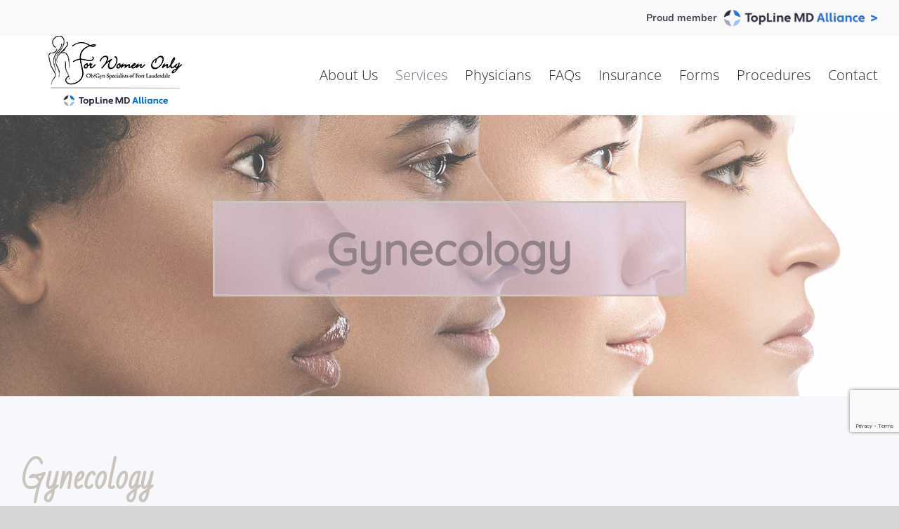

--- FILE ---
content_type: text/html; charset=UTF-8
request_url: https://www.toplinemd.com/forwomenonly/gynecologist-fort-lauderdale-florida/
body_size: 19635
content:
<!DOCTYPE html>
<html class="avada-html-layout-wide avada-html-header-position-top avada-is-100-percent-template" dir="ltr" lang="en-US" prefix="og: https://ogp.me/ns#">
<head>
	<meta http-equiv="X-UA-Compatible" content="IE=edge" />
	<meta http-equiv="Content-Type" content="text/html; charset=utf-8"/>
	<meta name="viewport" content="width=device-width, initial-scale=1" />
	<title>Gynecology | For Women Only - ObGyn Specialists of Fort Lauderdale</title>
<div style="display: none;">WordPress Time: 2026-01-20 02:29:59</div><div style="display: none;">Morning Open Time: 2026-01-20 08:30:00</div><div style="display: none;">Office Open Status: NO</div>	<style>img:is([sizes="auto" i], [sizes^="auto," i]) { contain-intrinsic-size: 3000px 1500px }</style>
	
		<!-- All in One SEO Pro 4.5.7.2 - aioseo.com -->
		<meta name="description" content="GynecologyGynecologyAn annual gynecologic exam (Well Woman visit) is a routine checkup to ensure that you’re healthy inside and out. It’s one of the most empowering things you can do for yourself because it can help detect certain health problems as well as prevent future ones from developing – building a foundation of health and wellness" />
		<meta name="robots" content="max-image-preview:large" />
		<link rel="canonical" href="https://www.toplinemd.com/forwomenonly/gynecologist-fort-lauderdale-florida/" />
		<meta name="generator" content="All in One SEO Pro (AIOSEO) 4.5.7.2" />

		<!-- Global site tag (gtag.js) - Google Analytics -->
<script async src="https://www.googletagmanager.com/gtag/js?id=UA-55254803-6"></script>
<script>
 window.dataLayer = window.dataLayer || [];
 function gtag(){dataLayer.push(arguments);}
 gtag('js', new Date());

 gtag('config', 'UA-55254803-6');
</script>
		<meta property="og:locale" content="en_US" />
		<meta property="og:site_name" content="For Women Only - ObGyn Specialists of Fort Lauderdale |" />
		<meta property="og:type" content="article" />
		<meta property="og:title" content="Gynecology | For Women Only - ObGyn Specialists of Fort Lauderdale" />
		<meta property="og:description" content="GynecologyGynecologyAn annual gynecologic exam (Well Woman visit) is a routine checkup to ensure that you’re healthy inside and out. It’s one of the most empowering things you can do for yourself because it can help detect certain health problems as well as prevent future ones from developing – building a foundation of health and wellness" />
		<meta property="og:url" content="https://www.toplinemd.com/forwomenonly/gynecologist-fort-lauderdale-florida/" />
		<meta property="og:image" content="https://www.toplinemd.com/forwomenonly/wp-content/uploads/sites/160/2022/05/Women.png" />
		<meta property="og:image:secure_url" content="https://www.toplinemd.com/forwomenonly/wp-content/uploads/sites/160/2022/05/Women.png" />
		<meta property="og:image:width" content="400" />
		<meta property="og:image:height" content="200" />
		<meta property="article:published_time" content="2019-12-03T11:58:32+00:00" />
		<meta property="article:modified_time" content="2021-07-28T12:47:45+00:00" />
		<meta name="twitter:card" content="summary" />
		<meta name="twitter:title" content="Gynecology | For Women Only - ObGyn Specialists of Fort Lauderdale" />
		<meta name="twitter:description" content="GynecologyGynecologyAn annual gynecologic exam (Well Woman visit) is a routine checkup to ensure that you’re healthy inside and out. It’s one of the most empowering things you can do for yourself because it can help detect certain health problems as well as prevent future ones from developing – building a foundation of health and wellness" />
		<meta name="twitter:image" content="https://www.toplinemd.com/forwomenonly/wp-content/uploads/sites/160/2022/05/Women.png" />
		<script type="application/ld+json" class="aioseo-schema">
			{"@context":"https:\/\/schema.org","@graph":[{"@type":"BreadcrumbList","@id":"https:\/\/www.toplinemd.com\/forwomenonly\/gynecologist-fort-lauderdale-florida\/#breadcrumblist","itemListElement":[{"@type":"ListItem","@id":"https:\/\/www.toplinemd.com\/forwomenonly\/#listItem","position":1,"name":"Home","item":"https:\/\/www.toplinemd.com\/forwomenonly\/","nextItem":"https:\/\/www.toplinemd.com\/forwomenonly\/gynecologist-fort-lauderdale-florida\/#listItem"},{"@type":"ListItem","@id":"https:\/\/www.toplinemd.com\/forwomenonly\/gynecologist-fort-lauderdale-florida\/#listItem","position":2,"name":"Gynecology","previousItem":"https:\/\/www.toplinemd.com\/forwomenonly\/#listItem"}]},{"@type":"Organization","@id":"https:\/\/www.toplinemd.com\/forwomenonly\/#organization","name":"For Women Only - ObGyn Specialists of Fort Lauderdale","url":"https:\/\/www.toplinemd.com\/forwomenonly\/","logo":{"@type":"ImageObject","url":"https:\/\/www.toplinemd.com\/forwomenonly\/wp-content\/uploads\/sites\/160\/2022\/05\/Women.png","@id":"https:\/\/www.toplinemd.com\/forwomenonly\/gynecologist-fort-lauderdale-florida\/#organizationLogo","width":400,"height":200},"image":{"@id":"https:\/\/www.toplinemd.com\/forwomenonly\/#organizationLogo"},"contactPoint":{"@type":"ContactPoint","telephone":"+19547702141","contactType":"Appointments"}},{"@type":"WebPage","@id":"https:\/\/www.toplinemd.com\/forwomenonly\/gynecologist-fort-lauderdale-florida\/#webpage","url":"https:\/\/www.toplinemd.com\/forwomenonly\/gynecologist-fort-lauderdale-florida\/","name":"Gynecology | For Women Only - ObGyn Specialists of Fort Lauderdale","description":"GynecologyGynecologyAn annual gynecologic exam (Well Woman visit) is a routine checkup to ensure that you\u2019re healthy inside and out. It\u2019s one of the most empowering things you can do for yourself because it can help detect certain health problems as well as prevent future ones from developing \u2013 building a foundation of health and wellness","inLanguage":"en-US","isPartOf":{"@id":"https:\/\/www.toplinemd.com\/forwomenonly\/#website"},"breadcrumb":{"@id":"https:\/\/www.toplinemd.com\/forwomenonly\/gynecologist-fort-lauderdale-florida\/#breadcrumblist"},"datePublished":"2019-12-03T11:58:32+00:00","dateModified":"2021-07-28T12:47:45+00:00"},{"@type":"WebSite","@id":"https:\/\/www.toplinemd.com\/forwomenonly\/#website","url":"https:\/\/www.toplinemd.com\/forwomenonly\/","name":"For Women Only - ObGyn Specialists of Fort Lauderdale","inLanguage":"en-US","publisher":{"@id":"https:\/\/www.toplinemd.com\/forwomenonly\/#organization"}}]}
		</script>
		<!-- All in One SEO Pro -->

<link rel='dns-prefetch' href='//cdnjs.cloudflare.com' />
<link rel="alternate" type="application/rss+xml" title="For Women Only - ObGyn Specialists of Fort Lauderdale &raquo; Feed" href="https://www.toplinemd.com/forwomenonly/feed/" />
<link rel="alternate" type="application/rss+xml" title="For Women Only - ObGyn Specialists of Fort Lauderdale &raquo; Comments Feed" href="https://www.toplinemd.com/forwomenonly/comments/feed/" />
		
		
		
				<script type="text/javascript">
/* <![CDATA[ */
window._wpemojiSettings = {"baseUrl":"https:\/\/s.w.org\/images\/core\/emoji\/16.0.1\/72x72\/","ext":".png","svgUrl":"https:\/\/s.w.org\/images\/core\/emoji\/16.0.1\/svg\/","svgExt":".svg","source":{"concatemoji":"https:\/\/www.toplinemd.com\/forwomenonly\/wp-includes\/js\/wp-emoji-release.min.js?ver=6.8.3"}};
/*! This file is auto-generated */
!function(s,n){var o,i,e;function c(e){try{var t={supportTests:e,timestamp:(new Date).valueOf()};sessionStorage.setItem(o,JSON.stringify(t))}catch(e){}}function p(e,t,n){e.clearRect(0,0,e.canvas.width,e.canvas.height),e.fillText(t,0,0);var t=new Uint32Array(e.getImageData(0,0,e.canvas.width,e.canvas.height).data),a=(e.clearRect(0,0,e.canvas.width,e.canvas.height),e.fillText(n,0,0),new Uint32Array(e.getImageData(0,0,e.canvas.width,e.canvas.height).data));return t.every(function(e,t){return e===a[t]})}function u(e,t){e.clearRect(0,0,e.canvas.width,e.canvas.height),e.fillText(t,0,0);for(var n=e.getImageData(16,16,1,1),a=0;a<n.data.length;a++)if(0!==n.data[a])return!1;return!0}function f(e,t,n,a){switch(t){case"flag":return n(e,"\ud83c\udff3\ufe0f\u200d\u26a7\ufe0f","\ud83c\udff3\ufe0f\u200b\u26a7\ufe0f")?!1:!n(e,"\ud83c\udde8\ud83c\uddf6","\ud83c\udde8\u200b\ud83c\uddf6")&&!n(e,"\ud83c\udff4\udb40\udc67\udb40\udc62\udb40\udc65\udb40\udc6e\udb40\udc67\udb40\udc7f","\ud83c\udff4\u200b\udb40\udc67\u200b\udb40\udc62\u200b\udb40\udc65\u200b\udb40\udc6e\u200b\udb40\udc67\u200b\udb40\udc7f");case"emoji":return!a(e,"\ud83e\udedf")}return!1}function g(e,t,n,a){var r="undefined"!=typeof WorkerGlobalScope&&self instanceof WorkerGlobalScope?new OffscreenCanvas(300,150):s.createElement("canvas"),o=r.getContext("2d",{willReadFrequently:!0}),i=(o.textBaseline="top",o.font="600 32px Arial",{});return e.forEach(function(e){i[e]=t(o,e,n,a)}),i}function t(e){var t=s.createElement("script");t.src=e,t.defer=!0,s.head.appendChild(t)}"undefined"!=typeof Promise&&(o="wpEmojiSettingsSupports",i=["flag","emoji"],n.supports={everything:!0,everythingExceptFlag:!0},e=new Promise(function(e){s.addEventListener("DOMContentLoaded",e,{once:!0})}),new Promise(function(t){var n=function(){try{var e=JSON.parse(sessionStorage.getItem(o));if("object"==typeof e&&"number"==typeof e.timestamp&&(new Date).valueOf()<e.timestamp+604800&&"object"==typeof e.supportTests)return e.supportTests}catch(e){}return null}();if(!n){if("undefined"!=typeof Worker&&"undefined"!=typeof OffscreenCanvas&&"undefined"!=typeof URL&&URL.createObjectURL&&"undefined"!=typeof Blob)try{var e="postMessage("+g.toString()+"("+[JSON.stringify(i),f.toString(),p.toString(),u.toString()].join(",")+"));",a=new Blob([e],{type:"text/javascript"}),r=new Worker(URL.createObjectURL(a),{name:"wpTestEmojiSupports"});return void(r.onmessage=function(e){c(n=e.data),r.terminate(),t(n)})}catch(e){}c(n=g(i,f,p,u))}t(n)}).then(function(e){for(var t in e)n.supports[t]=e[t],n.supports.everything=n.supports.everything&&n.supports[t],"flag"!==t&&(n.supports.everythingExceptFlag=n.supports.everythingExceptFlag&&n.supports[t]);n.supports.everythingExceptFlag=n.supports.everythingExceptFlag&&!n.supports.flag,n.DOMReady=!1,n.readyCallback=function(){n.DOMReady=!0}}).then(function(){return e}).then(function(){var e;n.supports.everything||(n.readyCallback(),(e=n.source||{}).concatemoji?t(e.concatemoji):e.wpemoji&&e.twemoji&&(t(e.twemoji),t(e.wpemoji)))}))}((window,document),window._wpemojiSettings);
/* ]]> */
</script>
<style id='wp-emoji-styles-inline-css' type='text/css'>

	img.wp-smiley, img.emoji {
		display: inline !important;
		border: none !important;
		box-shadow: none !important;
		height: 1em !important;
		width: 1em !important;
		margin: 0 0.07em !important;
		vertical-align: -0.1em !important;
		background: none !important;
		padding: 0 !important;
	}
</style>
<link rel='stylesheet' id='wp-components-css' href='https://www.toplinemd.com/forwomenonly/wp-includes/css/dist/components/style.min.css?ver=6.8.3' type='text/css' media='all' />
<link rel='stylesheet' id='wp-preferences-css' href='https://www.toplinemd.com/forwomenonly/wp-includes/css/dist/preferences/style.min.css?ver=6.8.3' type='text/css' media='all' />
<link rel='stylesheet' id='wp-block-editor-css' href='https://www.toplinemd.com/forwomenonly/wp-includes/css/dist/block-editor/style.min.css?ver=6.8.3' type='text/css' media='all' />
<link rel='stylesheet' id='popup-maker-block-library-style-css' href='https://www.toplinemd.com/forwomenonly/wp-content/plugins/popup-maker/dist/packages/block-library-style.css?ver=dbea705cfafe089d65f1' type='text/css' media='all' />
<link rel='stylesheet' id='buttonizer_frontend_style-css' href='https://www.toplinemd.com/forwomenonly/wp-content/plugins/buttonizer-multifunctional-button/assets/legacy/frontend.css?v=e56c108f5ec02d28b104b0962bc469ef&#038;ver=6.8.3' type='text/css' media='all' />
<link rel='stylesheet' id='buttonizer-icon-library-css' href='https://cdnjs.cloudflare.com/ajax/libs/font-awesome/5.15.4/css/all.min.css?ver=6.8.3' type='text/css' media='all' integrity='sha512-1ycn6IcaQQ40/MKBW2W4Rhis/DbILU74C1vSrLJxCq57o941Ym01SwNsOMqvEBFlcgUa6xLiPY/NS5R+E6ztJQ==' crossorigin='anonymous' />
<link rel='stylesheet' id='font-awesome-css' href='https://www.toplinemd.com/forwomenonly/wp-content/plugins/wonderplugin-tabs/font-awesome/css/font-awesome.min.css?ver=6.7C' type='text/css' media='all' />
<link rel='stylesheet' id='wonderplugin-tabs-engine-css-css' href='https://www.toplinemd.com/forwomenonly/wp-content/plugins/wonderplugin-tabs/engine/wonderplugin-tabs-engine.css?ver=6.7C' type='text/css' media='all' />
<style id='akismet-widget-style-inline-css' type='text/css'>

			.a-stats {
				--akismet-color-mid-green: #357b49;
				--akismet-color-white: #fff;
				--akismet-color-light-grey: #f6f7f7;

				max-width: 350px;
				width: auto;
			}

			.a-stats * {
				all: unset;
				box-sizing: border-box;
			}

			.a-stats strong {
				font-weight: 600;
			}

			.a-stats a.a-stats__link,
			.a-stats a.a-stats__link:visited,
			.a-stats a.a-stats__link:active {
				background: var(--akismet-color-mid-green);
				border: none;
				box-shadow: none;
				border-radius: 8px;
				color: var(--akismet-color-white);
				cursor: pointer;
				display: block;
				font-family: -apple-system, BlinkMacSystemFont, 'Segoe UI', 'Roboto', 'Oxygen-Sans', 'Ubuntu', 'Cantarell', 'Helvetica Neue', sans-serif;
				font-weight: 500;
				padding: 12px;
				text-align: center;
				text-decoration: none;
				transition: all 0.2s ease;
			}

			/* Extra specificity to deal with TwentyTwentyOne focus style */
			.widget .a-stats a.a-stats__link:focus {
				background: var(--akismet-color-mid-green);
				color: var(--akismet-color-white);
				text-decoration: none;
			}

			.a-stats a.a-stats__link:hover {
				filter: brightness(110%);
				box-shadow: 0 4px 12px rgba(0, 0, 0, 0.06), 0 0 2px rgba(0, 0, 0, 0.16);
			}

			.a-stats .count {
				color: var(--akismet-color-white);
				display: block;
				font-size: 1.5em;
				line-height: 1.4;
				padding: 0 13px;
				white-space: nowrap;
			}
		
</style>
<link rel='stylesheet' id='fusion-dynamic-css-css' href='https://www.toplinemd.com/forwomenonly/wp-content/uploads/sites/160/fusion-styles/_blog-160-f17e11476ea085596a374d3d29511462.min.css?ver=3.12.1' type='text/css' media='all' />
<script type="text/javascript" src="https://www.toplinemd.com/forwomenonly/wp-includes/js/jquery/jquery.min.js?ver=3.7.1" id="jquery-core-js"></script>
<script type="text/javascript" src="https://www.toplinemd.com/forwomenonly/wp-includes/js/jquery/jquery-migrate.min.js?ver=3.4.1" id="jquery-migrate-js"></script>
<script type="text/javascript" src="https://www.toplinemd.com/forwomenonly/wp-content/plugins/wonderplugin-tabs/engine/wonderplugin-tabs-engine.js?ver=6.7C" id="wonderplugin-tabs-engine-script-js"></script>
<link rel="https://api.w.org/" href="https://www.toplinemd.com/forwomenonly/wp-json/" /><link rel="alternate" title="JSON" type="application/json" href="https://www.toplinemd.com/forwomenonly/wp-json/wp/v2/pages/934" /><link rel="EditURI" type="application/rsd+xml" title="RSD" href="https://www.toplinemd.com/forwomenonly/xmlrpc.php?rsd" />
<link rel='shortlink' href='https://www.toplinemd.com/forwomenonly/?p=934' />
<link rel="alternate" title="oEmbed (JSON)" type="application/json+oembed" href="https://www.toplinemd.com/forwomenonly/wp-json/oembed/1.0/embed?url=https%3A%2F%2Fwww.toplinemd.com%2Fforwomenonly%2Fgynecologist-fort-lauderdale-florida%2F" />
<link rel="alternate" title="oEmbed (XML)" type="text/xml+oembed" href="https://www.toplinemd.com/forwomenonly/wp-json/oembed/1.0/embed?url=https%3A%2F%2Fwww.toplinemd.com%2Fforwomenonly%2Fgynecologist-fort-lauderdale-florida%2F&#038;format=xml" />
<!-- Stream WordPress user activity plugin v4.1.1 -->
<style type="text/css" id="css-fb-visibility">@media screen and (max-width: 640px){.fusion-no-small-visibility{display:none !important;}body .sm-text-align-center{text-align:center !important;}body .sm-text-align-left{text-align:left !important;}body .sm-text-align-right{text-align:right !important;}body .sm-flex-align-center{justify-content:center !important;}body .sm-flex-align-flex-start{justify-content:flex-start !important;}body .sm-flex-align-flex-end{justify-content:flex-end !important;}body .sm-mx-auto{margin-left:auto !important;margin-right:auto !important;}body .sm-ml-auto{margin-left:auto !important;}body .sm-mr-auto{margin-right:auto !important;}body .fusion-absolute-position-small{position:absolute;top:auto;width:100%;}.awb-sticky.awb-sticky-small{ position: sticky; top: var(--awb-sticky-offset,0); }}@media screen and (min-width: 641px) and (max-width: 1024px){.fusion-no-medium-visibility{display:none !important;}body .md-text-align-center{text-align:center !important;}body .md-text-align-left{text-align:left !important;}body .md-text-align-right{text-align:right !important;}body .md-flex-align-center{justify-content:center !important;}body .md-flex-align-flex-start{justify-content:flex-start !important;}body .md-flex-align-flex-end{justify-content:flex-end !important;}body .md-mx-auto{margin-left:auto !important;margin-right:auto !important;}body .md-ml-auto{margin-left:auto !important;}body .md-mr-auto{margin-right:auto !important;}body .fusion-absolute-position-medium{position:absolute;top:auto;width:100%;}.awb-sticky.awb-sticky-medium{ position: sticky; top: var(--awb-sticky-offset,0); }}@media screen and (min-width: 1025px){.fusion-no-large-visibility{display:none !important;}body .lg-text-align-center{text-align:center !important;}body .lg-text-align-left{text-align:left !important;}body .lg-text-align-right{text-align:right !important;}body .lg-flex-align-center{justify-content:center !important;}body .lg-flex-align-flex-start{justify-content:flex-start !important;}body .lg-flex-align-flex-end{justify-content:flex-end !important;}body .lg-mx-auto{margin-left:auto !important;margin-right:auto !important;}body .lg-ml-auto{margin-left:auto !important;}body .lg-mr-auto{margin-right:auto !important;}body .fusion-absolute-position-large{position:absolute;top:auto;width:100%;}.awb-sticky.awb-sticky-large{ position: sticky; top: var(--awb-sticky-offset,0); }}</style><!-- Google Tag Manager -->
<script>(function(w,d,s,l,i){w[l]=w[l]||[];w[l].push({'gtm.start':
new Date().getTime(),event:'gtm.js'});var f=d.getElementsByTagName(s)[0],
j=d.createElement(s),dl=l!='dataLayer'?'&l='+l:'';j.async=true;j.src=
'https://www.googletagmanager.com/gtm.js?id='+i+dl;f.parentNode.insertBefore(j,f);
})(window,document,'script','dataLayer','GTM-M344ZRP');</script>
<!-- End Google Tag Manager -->		<style type="text/css" id="wp-custom-css">
			/** insurance Pages **/
.insurance{
	font-size:24px;
}
/** FAQ Pages **/
.faq h3 {
	font-size: 30px!important;
	color: #a28fa5!important;
	margin-top: 15px!important;
	margin-bottom: 15px!important;
}
.faq a {
	color: #D5C2D8;
	text-decoration: underline;
}
.faq p,
.faq ul li span{
	font-weight: 600!important;
	font-size:22px;
}
.more-opacity {
	background-color: rgba(213,194,216,0.83)!important;
}
/** Services Section Homepage Single **/
.service-single > .fusion-column-wrapper {
	position: relative;
}
.service-single .fusion-column-wrapper {
	padding-bottom: 30px!important;
}
.service-single .fusion-builder-row, 
.service-single .fusion-builder-row .fusion-layout-column{
	position: static!important;
}
.service-single .fusion-aligncenter {
	position: absolute;
	right: 0;
	left:0;
	bottom: 20px;
}
.service-single img, 
.service-single span.fusion-imageframe {
	width: 100%;
	border-bottom: 2px solid #cbc4bc;
}
/** Single Doctor CV **/
.cv li {
	line-height:1.2!important;
}
.cv ul {
	margin-top: 10px!important;
	margin-bottom: 10px!important;
}
.cv .fusion-text {
	padding: 20px!important;
	display: flex;
	flex-direction: column;
	justify-content: start;
	height: 100%;
}
.cv p {
	margin-bottom: 0px!important;
}
.cv strong span {
	font-size: 26px;
	line-height: 1.3;
	margin-bottom: 10px;
}
/** Utility Classes **/
@media only screen and (min-width: 768px) {
	.two-rows-list {
		column-count: 2;
		column-gap: 40px;
	}
}
.mb-0 p{
	margin-bottom: 0px!important;
}
.display-none {
	display: none!important;
}
.border-brown .fusion-column-wrapper {
	border: 3px solid #cbc4bc;
	background-color: rgba(213,194,216,0.63)!important;
}
/** Bottom Margin Fix **/
body .post-content p {
	margin-bottom: 20px;
}
/** Footer Menu Font Fix **/
#nav_menu-2 li {
/* 	font-family: "Mulish"!important; */
	padding:0;
}
#nav_menu-2 a:before {
	content:"";
}
/** Font Weight Fix **/
bold, strong {
	font-weight: bold!important;
}

/** About Us Page Button CSS **/
.arrow-button-white-home  {
		background: rgba(0,0,0,0)!important;
	    background-image: url(https://www.toplinemd.com/wp-content/uploads/2020/02/white-about-section-button-extra-hover.png)!important;
    padding: 0px 0px!important;
    background-repeat: no-repeat!important;
background-position: center right!important;
	font-size: 18px!important;
	text-align: center!important;
	height: 40px;
  line-height: 40px!important;
	width: 310px;
	font-style: italic!important;
	font-weight: 400!important;
	border-radius: 3px!important;
	font-family: "Mulish"!important;
	letter-spacing: 0.6px!important;
}
.arrow-button-white-home .fusion-button-text {
	color: #006EDC!important;
}
.arrow-button-white-home:hover .fusion-button-text {
	color:#fff!important;
}
.arrow-button-white-home:hover {
	background-image: url(https://www.toplinemd.com/wp-content/uploads/2020/02/blue-button-extra-long.png)!important;
}
/****Arrow Button****/

/** Rest **/

.education-one {
	padding-bottom: 40px !important;
}
@media only screen and (max-width : 768px) {
	.education-one {
		padding-bottom: 0 !important;
	}

}
.education-two {
	padding-top: 20px !important;
}
.wh2-doctors-single-left .fusion-text {
    margin:0!important; 
    height: 100%;
    display: flex;
    flex-direction: column;
    justify-content: center;
}
.wh2-doctors-single-left .fusion-column-wrapper,
.wh2-doctors-single-left .fusion-column-content {
	height: 100%!important;
}

/** Homepage H1 Font **/
@import url('https://fonts.googleapis.com/css2?family=Laila&display=swap');
.sf {
	font-family: "Noto Serif JP";
	font-size: 43px;
}
.ds {
	font-family: "Dancing Script";
}
.home .wh2thirds p,
.home .wh2thirds a{
	color: #918287!important;
}
/****Header****/
.fusion-right-link {
    float: right;
  	 font-size: 14px;
		color: #494858!important;
		font-weight: 600;
	  font-family: "Mulish"!important;
}

.fusion-right-link a img {
padding-top: 13px;
width: 220px;
}

.fusion-contact-info {
		line-height: 50px!important;
}

.fusion-top-header .fusion-header {
    background-color: #ffffff!important;
}
.text-arrow {
    background-color:#2d2d41;
    color:#fff;
    display:inline-block;
    padding-left:30px;
		border-radius: 5px!important;
		font-style: italic;
}
.text-arrow:hover {
	color:#afb9ca;
} 
.arrow {
    border-style: dashed;
    border-color: transparent;
    border-width: 0.20em;
    display: -moz-inline-box;
    display: inline-block;    
    font-size: 100px;
    height: 0;
    line-height: 0;
    position: relative;
    vertical-align: middle;
    width: 0;
    background-color: #ffffff;  
    border-left-width: 0.16em;
    border-left-style: solid;
    border-left-color: #2d2d41;
    left:20px;
}
/****END Header****/
/****Footer****/
.wh2footerlogos {
		background-color: #ffffff!important;
}
.topline-footer-logo {
	display:none!important;
}

.fusion-footer p {
/* 		 font-family: "Mulish"!important; */
	font-size: 20px!important;
}
.fusion-footer .widget-title {
	font-weight: 400!important;
	font-size: 20px!important;
}
.fusion-footer-copyright-area {
	    background-color: #ffffff!important;
}

footer .fusion-widget-area .col-lg-3:nth-child(1), footer .fusion-widget-area .col-lg-3:nth-child(2), footer .fusion-widget-area .col-lg-3:nth-child(3) {
	width: 22.3%!important;
}
footer .fusion-widget-area .col-lg-3:nth-child(4) {
	width: 31%!important;
}
.fusion-column-first.wh2footerlogo {
	width: 66.66%!important;
}

.fusion-column-first.wh2footerlogo {
	margin-right: 0px!important;
}

.fusion-column-first.wh2footerlogo .fusion-column-wrapper {
	padding-left: 60px!important;
}

.fusion-column-last.wh2footerlogo {
	width: 33.33%!important;
}
.fusion-footer p {
  font-size: 18px;
	line-height: 1.5;
}
/****END Footer****/
.wh2white {
	color: #ffffff!important;
}
.post-content p {
	margin-bottom:0px;
}
.wh2thirds .fusion-column-wrapper {
	margin-top: 20px;
	margin-bottom: 20px
}
.wh2thirds .fusion-column-wrapper a {
	color: #fff;
}
.wh2borders .fusion-text {
   border-left: 2px solid #fff;
	 border-right: 2px solid #fff;
}
/****Contact Form****/
.wpcf7-submit {
  	margin-top: 20px;
	}
.single-post #main {
 	margin-top: 5%;
}
.app-form .app {
	display:inline-block;
}
.app-form .third {
	width: 32.86%;
}
.wpcf7-select-parent {
	overflow: unset!important;
}
.app-form .half {
	width: 49.5%;
}
.app-form .cf7-comment {
	width: 100%!important
}
.app-form .section1, .app-form .section2, .app-form .section3, .app-form .section4 {
	margin: 3% 0!important;
}
.wpcf7-not-valid-tip {
	float: right!important;
}
/****END Contact Form****/
.wh2-doctors-single-left .fusion-text {
	border: 2px solid #CBC4BC;
	padding: 10% 10%;
	margin: 5% 0;
}

.wh2-doctors-single-middle .fusion-text {	
	border: 2px solid #CBC4BC;
	padding: 10% 10%;
}

@media only screen and (max-width: 1450px) {
	.fusion-phone-link {
		float: left;
	}
	.fusion-mobile-menu-icons a {
		font-size: 30px!important;
		margin-top: 25px;
	}
}

@media only screen and (max-width: 1200px) {
	.fusion-phone-link {	
		padding-left: 30px;
	}
	.fusion-right-link {	
		padding-right: 30px;
	}
	.text-arrow{
		color: #2d2d41;
		background-color: transparent;
		padding-left:0px;
		border-radius: 0px!important;
	}
	.arrow {
		display: none;
	}
.fusion-column-first.wh2footerlogo .fusion-column-wrapper {
		padding-left:30px!important;
	}	
	.fusion-header {
		padding-top: 0px!important;
		padding-bottom: 0px!important;
	}
	
}
@media only screen and (max-width: 1024px) {
	.tablet-mb {
		margin-bottom: 60px !important;
	}
}
@media only screen and (max-width: 1000px) {
	.fusion-contact-info {
		padding-top: 0px!important;
	}
	.fusion-phone-link {	
		padding-left: 0px;
		padding-top: 0px;
	}
	.fusion-right-link {	
		padding-right: 0px;
	}
	.wh2aboutright {
		display:none;
	}
	.fusion-filter {
		width:25%;
		border-bottom: none;
		display: inline-block;
	}
	.fusion-column-last.wh2footerlogo{
		display: none;
	}
	.topline-footer-logo {
	display: block!important;
	}
	.fusion-column-first.wh2footerlogo .fusion-column-wrapper {
		padding-left:30px!important;
	}	
	
	.fusion-column-last.wh2footerlogo .fusion-column-wrapper {
		padding-left:30px!important;
	}	
	
	.fusion-column-first.wh2footerlogo {
	width: 100%!important;
}
	.fusion-column-last.wh2footerlogo {
	width: 100%!important;
	}
	
	footer .fusion-widget-area .col-lg-3:nth-child(1), footer .fusion-widget-area .col-lg-3:nth-child(2), footer .fusion-widget-area .col-lg-3:nth-child(3) {
	width: 100%!important;
}
footer .fusion-widget-area .col-lg-3:nth-child(4) {
	width: 100%!important;
       }	
}


@media only screen and (max-width : 768px) {
	.app-form .third {
		width: 100%;
	}
	.app-form .half {
		width: 100%;
	}


}
@media only screen and (max-width : 700px) {
	.fusion-contact-info {
		padding-bottom: 0!important;
	}
	.fusion-right-link {
		float: none!important;
	}	
}


		</style>
				<script type="text/javascript">
			var doc = document.documentElement;
			doc.setAttribute( 'data-useragent', navigator.userAgent );
		</script>
		
	</head>

<body class="wp-singular page-template page-template-100-width page-template-100-width-php page page-id-934 wp-theme-Avada wp-child-theme-Avada-Child-Theme fusion-image-hovers fusion-pagination-sizing fusion-button_type-flat fusion-button_span-no fusion-button_gradient-linear avada-image-rollover-circle-no avada-image-rollover-no fusion-body ltr fusion-sticky-header no-mobile-slidingbar fusion-disable-outline fusion-sub-menu-fade mobile-logo-pos-left layout-wide-mode avada-has-boxed-modal-shadow-none layout-scroll-offset-full avada-has-zero-margin-offset-top fusion-top-header menu-text-align-center mobile-menu-design-modern fusion-show-pagination-text fusion-header-layout-v3 avada-responsive avada-footer-fx-none avada-menu-highlight-style-bottombar fusion-search-form-classic fusion-main-menu-search-dropdown fusion-avatar-circle avada-dropdown-styles avada-blog-layout-grid avada-blog-archive-layout-grid avada-header-shadow-no avada-menu-icon-position-left avada-has-megamenu-shadow avada-has-mainmenu-dropdown-divider avada-has-header-100-width avada-has-pagetitle-bg-full avada-has-100-footer avada-has-breadcrumb-mobile-hidden avada-has-titlebar-hide avada-header-border-color-full-transparent avada-has-pagination-padding avada-flyout-menu-direction-fade avada-ec-views-v1" data-awb-post-id="934">

		<a class="skip-link screen-reader-text" href="#content">Skip to content</a>

	<div id="boxed-wrapper">
		
		<div id="wrapper" class="fusion-wrapper">
			<div id="home" style="position:relative;top:-1px;"></div>
							
					
			<header class="fusion-header-wrapper">
				<div class="fusion-header-v3 fusion-logo-alignment fusion-logo-left fusion-sticky-menu- fusion-sticky-logo- fusion-mobile-logo-  fusion-mobile-menu-design-modern">
					
<div class="fusion-secondary-header">
	<div class="fusion-row">
					<div class="fusion-alignleft">
				<div class="fusion-contact-info"><span class="fusion-contact-info-phone-number"><div class='fusion-right-link'><span style='padding-right: 5px;'>Proud member   </span><a href='https://www.toplinemd.com/why-topline-md/' target="_blank">  <img src="https://www.toplinemd.com/wp-content/uploads/2021/08/alliance-logo.png" alt="topline-logo"></a> </div></span></div>			</div>
					</div>
</div>
<div class="fusion-header-sticky-height"></div>
<div class="fusion-header">
	<div class="fusion-row">
					<div class="fusion-logo" data-margin-top="0px" data-margin-bottom="0px" data-margin-left="0px" data-margin-right="0px">
			<a class="fusion-logo-link"  href="https://www.toplinemd.com/forwomenonly/" >

						<!-- standard logo -->
			<img src="https://www.toplinemd.com/forwomenonly/wp-content/uploads/sites/160/2020/09/For-Women-Only-OBGYN.png" srcset="https://www.toplinemd.com/forwomenonly/wp-content/uploads/sites/160/2020/09/For-Women-Only-OBGYN.png 1x" width="270" height="100" alt="For Women Only &#8211; ObGyn Specialists of Fort Lauderdale Logo" data-retina_logo_url="" class="fusion-standard-logo" />

			
					</a>
		</div>		<nav class="fusion-main-menu" aria-label="Main Menu"><ul id="menu-movers-main-menu" class="fusion-menu"><li  id="menu-item-821"  class="menu-item menu-item-type-post_type menu-item-object-page menu-item-821"  data-item-id="821"><a  href="https://www.toplinemd.com/forwomenonly/about/" class="fusion-bottombar-highlight"><span class="menu-text">About Us</span></a></li><li  id="menu-item-923"  class="menu-item menu-item-type-custom menu-item-object-custom current-menu-ancestor current-menu-parent menu-item-has-children menu-item-923 fusion-dropdown-menu"  data-item-id="923"><a  href="#" class="fusion-bottombar-highlight"><span class="menu-text">Services</span></a><ul class="sub-menu"><li  id="menu-item-937"  class="menu-item menu-item-type-post_type menu-item-object-page menu-item-937 fusion-dropdown-submenu" ><a  href="https://www.toplinemd.com/forwomenonly/obstetrician-fort-lauderdale-florida/" class="fusion-bottombar-highlight"><span>Obstetrics</span></a></li><li  id="menu-item-938"  class="menu-item menu-item-type-post_type menu-item-object-page current-menu-item page_item page-item-934 current_page_item menu-item-938 fusion-dropdown-submenu" ><a  href="https://www.toplinemd.com/forwomenonly/gynecologist-fort-lauderdale-florida/" class="fusion-bottombar-highlight"><span>Gynecology</span></a></li></ul></li><li  id="menu-item-924"  class="menu-item menu-item-type-custom menu-item-object-custom menu-item-has-children menu-item-924 fusion-dropdown-menu"  data-item-id="924"><a  href="#" class="fusion-bottombar-highlight"><span class="menu-text">Physicians</span></a><ul class="sub-menu"><li  id="menu-item-939"  class="menu-item menu-item-type-post_type menu-item-object-page menu-item-939 fusion-dropdown-submenu" ><a  href="https://www.toplinemd.com/forwomenonly/physician-dr-patricia-calvo-md-facog/" class="fusion-bottombar-highlight"><span>Patricia Calvo, MD</span></a></li><li  id="menu-item-940"  class="menu-item menu-item-type-post_type menu-item-object-page menu-item-940 fusion-dropdown-submenu" ><a  href="https://www.toplinemd.com/forwomenonly/gynecologist-miami-florida/" class="fusion-bottombar-highlight"><span>Rachel Bernstein, MD</span></a></li><li  id="menu-item-1156"  class="menu-item menu-item-type-post_type menu-item-object-page menu-item-1156 fusion-dropdown-submenu" ><a  href="https://www.toplinemd.com/forwomenonly/dr-daniel-gomez/" class="fusion-bottombar-highlight"><span>Daniel Gomez, MD</span></a></li></ul></li><li  id="menu-item-992"  class="menu-item menu-item-type-post_type menu-item-object-page menu-item-992"  data-item-id="992"><a  href="https://www.toplinemd.com/forwomenonly/faq/" class="fusion-bottombar-highlight"><span class="menu-text">FAQs</span></a></li><li  id="menu-item-957"  class="menu-item menu-item-type-post_type menu-item-object-page menu-item-957"  data-item-id="957"><a  href="https://www.toplinemd.com/forwomenonly/insurance/" class="fusion-bottombar-highlight"><span class="menu-text">Insurance</span></a></li><li  id="menu-item-958"  class="menu-item menu-item-type-post_type menu-item-object-page menu-item-958"  data-item-id="958"><a  href="https://www.toplinemd.com/forwomenonly/forms/" class="fusion-bottombar-highlight"><span class="menu-text">Forms</span></a></li><li  id="menu-item-1139"  class="menu-item menu-item-type-post_type menu-item-object-page menu-item-1139"  data-item-id="1139"><a  href="https://www.toplinemd.com/forwomenonly/procedures/" class="fusion-bottombar-highlight"><span class="menu-text">Procedures</span></a></li><li  id="menu-item-824"  class="menu-item menu-item-type-post_type menu-item-object-page menu-item-824"  data-item-id="824"><a  href="https://www.toplinemd.com/forwomenonly/contact/" class="fusion-bottombar-highlight"><span class="menu-text">Contact</span></a></li></ul></nav>	<div class="fusion-mobile-menu-icons">
							<a href="#" class="fusion-icon awb-icon-bars" aria-label="Toggle mobile menu" aria-expanded="false"></a>
		
		
		
			</div>

<nav class="fusion-mobile-nav-holder fusion-mobile-menu-text-align-left" aria-label="Main Menu Mobile"></nav>

					</div>
</div>
				</div>
				<div class="fusion-clearfix"></div>
			</header>
								
							<div id="sliders-container" class="fusion-slider-visibility">
					</div>
				
					
							
			
						<main id="main" class="clearfix width-100">
				<div class="fusion-row" style="max-width:100%;">
<section id="content" class="full-width">
					<div id="post-934" class="post-934 page type-page status-publish hentry">
									<div class="post-content">
				<div class="fusion-fullwidth fullwidth-box fusion-builder-row-7 fusion-parallax-none nonhundred-percent-fullwidth non-hundred-percent-height-scrolling" style="--awb-background-position:center bottom;--awb-background-blend-mode:overlay;--awb-border-radius-top-left:0px;--awb-border-radius-top-right:0px;--awb-border-radius-bottom-right:0px;--awb-border-radius-bottom-left:0px;--awb-padding-top:10%;--awb-padding-bottom:10%;--awb-background-color:rgba(255,255,255,0.25);--awb-background-image:url(&quot;https://www.toplinemd.com/forwomenonly/wp-content/uploads/sites/160/2021/07/SERVICE-PAGE_Gynecology-1920x520-1.jpg&quot;);--awb-background-size:cover;--awb-flex-wrap:wrap;" ><div class="fusion-builder-row fusion-row"><div class="fusion-layout-column fusion_builder_column fusion-builder-column-20 fusion_builder_column_1_5 1_5 fusion-one-fifth fusion-column-first" style="--awb-bg-size:cover;width:20%;width:calc(20% - ( ( 4% + 4% ) * 0.2 ) );margin-right: 4%;"><div class="fusion-column-wrapper fusion-column-has-shadow fusion-flex-column-wrapper-legacy"><div class="fusion-clearfix"></div></div></div><div class="fusion-layout-column fusion_builder_column fusion-builder-column-21 fusion_builder_column_3_5 3_5 fusion-three-fifth border-brown fusion-animated" style="--awb-padding-top:1px;--awb-bg-color:rgba(213,194,216,0.43);--awb-bg-color-hover:rgba(213,194,216,0.43);--awb-bg-size:cover;width:60%;width:calc(60% - ( ( 4% + 4% ) * 0.6 ) );margin-right: 4%;" data-animationType="fadeInDown" data-animationDuration="0.6" data-animationOffset="top-into-view"><div class="fusion-column-wrapper fusion-column-has-shadow fusion-flex-column-wrapper-legacy"><div class="fusion-title title fusion-title-8 fusion-sep-none fusion-title-center fusion-title-text fusion-title-size-one" style="--awb-margin-top:30px;--awb-margin-bottom:30px;--awb-margin-top-small:20px;"><h1 class="fusion-title-heading title-heading-center fusion-responsive-typography-calculated" style="margin:0;--fontSize:63;line-height:1.1;"><strong>Gynecology</strong></h1></div><div class="fusion-clearfix"></div></div></div><div class="fusion-layout-column fusion_builder_column fusion-builder-column-22 fusion_builder_column_1_5 1_5 fusion-one-fifth fusion-column-last" style="--awb-bg-size:cover;width:20%;width:calc(20% - ( ( 4% + 4% ) * 0.2 ) );"><div class="fusion-column-wrapper fusion-column-has-shadow fusion-flex-column-wrapper-legacy"><div class="fusion-clearfix"></div></div></div></div></div><div class="fusion-fullwidth fullwidth-box fusion-builder-row-8 fusion-flex-container nonhundred-percent-fullwidth non-hundred-percent-height-scrolling" style="--awb-border-radius-top-left:0px;--awb-border-radius-top-right:0px;--awb-border-radius-bottom-right:0px;--awb-border-radius-bottom-left:0px;--awb-padding-top:5%;--awb-background-color:#f7f8fb;--awb-flex-wrap:wrap;" ><div class="fusion-builder-row fusion-row fusion-flex-align-items-center fusion-flex-justify-content-center fusion-flex-content-wrap" style="max-width:calc( 1300px + 0px );margin-left: calc(-0px / 2 );margin-right: calc(-0px / 2 );"><div class="fusion-layout-column fusion_builder_column fusion-builder-column-23 fusion_builder_column_1_2 1_2 fusion-flex-column fusion-flex-align-self-flex-start fusion-column-no-min-height" style="--awb-padding-top:5%;--awb-padding-bottom:5%;--awb-bg-size:cover;--awb-width-large:50%;--awb-margin-top-large:0px;--awb-spacing-right-large:calc( 0.08 * calc( 100% - 0px ) );--awb-margin-bottom-large:0px;--awb-spacing-left-large:0px;--awb-width-medium:100%;--awb-order-medium:0;--awb-spacing-right-medium:0px;--awb-spacing-left-medium:0px;--awb-width-small:100%;--awb-order-small:0;--awb-spacing-right-small:0px;--awb-spacing-left-small:0px;"><div class="fusion-column-wrapper fusion-column-has-shadow fusion-flex-justify-content-center fusion-content-layout-column"><div class="fusion-title title fusion-title-9 fusion-sep-none fusion-title-text fusion-title-size-two" style="--awb-font-size:46px;"><h2 class="fusion-title-heading title-heading-left fusion-responsive-typography-calculated" style="margin:0;font-size:1em;--fontSize:46;line-height:1.09;"><strong>Gynecology</strong></h2></div><div class="fusion-text fusion-text-11"><p>An annual gynecologic exam (Well Woman visit) is a routine checkup to ensure that you’re healthy inside and out. It’s one of the most empowering things you can do for yourself because it can help detect certain health problems as well as prevent future ones from developing – building a foundation of health and wellness for all the stages of your life.</p>
</div></div></div><div class="fusion-layout-column fusion_builder_column fusion-builder-column-24 fusion_builder_column_1_2 1_2 fusion-flex-column fusion-flex-align-self-center fusion-column-no-min-height" style="--awb-padding-top:5%;--awb-padding-bottom:5%;--awb-bg-size:cover;--awb-width-large:50%;--awb-margin-top-large:0px;--awb-spacing-right-large:0px;--awb-margin-bottom-large:20px;--awb-spacing-left-large:calc( 0.08 * calc( 100% - 0px ) );--awb-width-medium:100%;--awb-order-medium:0;--awb-spacing-right-medium:0px;--awb-spacing-left-medium:0px;--awb-width-small:100%;--awb-order-small:0;--awb-spacing-right-small:0px;--awb-spacing-left-small:0px;"><div class="fusion-column-wrapper fusion-column-has-shadow fusion-flex-justify-content-center fusion-content-layout-column"><div class="fusion-builder-row fusion-builder-row-inner fusion-row fusion-flex-align-items-center fusion-flex-justify-content-center fusion-flex-content-wrap" style="width:calc( 100% + 0px ) !important;max-width:calc( 100% + 0px ) !important;margin-left: calc(-0px / 2 );margin-right: calc(-0px / 2 );"><div class="fusion-layout-column fusion_builder_column_inner fusion-builder-nested-column-2 fusion_builder_column_inner_1_5 1_5 fusion-flex-column fusion-no-small-visibility" style="--awb-padding-top:49px;--awb-padding-right:20px;--awb-padding-bottom:50px;--awb-padding-left:20px;--awb-bg-color:#cbc4bc;--awb-bg-color-hover:#cbc4bc;--awb-bg-size:cover;--awb-width-large:20%;--awb-margin-top-large:0px;--awb-spacing-right-large:0px;--awb-margin-bottom-large:0px;--awb-spacing-left-large:0px;--awb-width-medium:100%;--awb-order-medium:0;--awb-spacing-right-medium:0px;--awb-spacing-left-medium:0px;--awb-width-small:100%;--awb-order-small:0;--awb-spacing-right-small:0px;--awb-spacing-left-small:0px;"><div class="fusion-column-wrapper fusion-column-has-shadow fusion-flex-justify-content-center fusion-content-layout-column"><i class="fb-icon-element-2 fb-icon-element fontawesome-icon fa-mobile-alt fas circle-no" style="--awb-font-size:45px;--awb-margin-top:0;--awb-margin-right:0;--awb-margin-bottom:0;--awb-margin-left:0;--awb-align-self:center;"></i></div></div><div class="fusion-layout-column fusion_builder_column_inner fusion-builder-nested-column-3 fusion_builder_column_inner_4_5 4_5 fusion-flex-column" style="--awb-padding-top:25px;--awb-padding-right:20px;--awb-padding-bottom:33px;--awb-padding-left:20px;--awb-bg-color:#ffffff;--awb-bg-color-hover:#ffffff;--awb-bg-size:cover;--awb-border-color:#cbc4bc;--awb-border-top:2px;--awb-border-right:2px;--awb-border-bottom:2px;--awb-border-left:2px;--awb-border-style:solid;--awb-width-large:80%;--awb-margin-top-large:0px;--awb-spacing-right-large:0px;--awb-margin-bottom-large:0px;--awb-spacing-left-large:0px;--awb-width-medium:100%;--awb-order-medium:0;--awb-spacing-right-medium:0px;--awb-spacing-left-medium:0px;--awb-width-small:100%;--awb-order-small:0;--awb-spacing-right-small:0px;--awb-spacing-left-small:0px;"><div class="fusion-column-wrapper fusion-column-has-shadow fusion-flex-justify-content-center fusion-content-layout-column"><div class="fusion-text fusion-text-12" style="--awb-font-size:32px;"><p style="font-size: 32px; line-height: 41px; margin-bottom: 0;"><strong><a href="tel:+19547702141"><span style="color: #d5c2d8;">Call us to schedule today!<br />
(954) 770-2141</span></a></strong></p>
</div></div></div></div></div></div>
</div></div><div class="fusion-fullwidth fullwidth-box fusion-builder-row-9 fusion-flex-container nonhundred-percent-fullwidth non-hundred-percent-height-scrolling" style="--awb-border-radius-top-left:0px;--awb-border-radius-top-right:0px;--awb-border-radius-bottom-right:0px;--awb-border-radius-bottom-left:0px;--awb-padding-bottom:5%;--awb-background-color:#f7f8fb;--awb-flex-wrap:wrap;" ><div class="fusion-builder-row fusion-row fusion-flex-align-items-flex-start fusion-flex-justify-content-center fusion-flex-content-wrap" style="max-width:1352px;margin-left: calc(-4% / 2 );margin-right: calc(-4% / 2 );"><div class="fusion-layout-column fusion_builder_column fusion-builder-column-25 fusion_builder_column_1_1 1_1 fusion-flex-column" style="--awb-bg-size:cover;--awb-width-large:100%;--awb-margin-top-large:0px;--awb-spacing-right-large:1.92%;--awb-margin-bottom-large:0px;--awb-spacing-left-large:1.92%;--awb-width-medium:100%;--awb-order-medium:0;--awb-spacing-right-medium:1.92%;--awb-spacing-left-medium:1.92%;--awb-width-small:100%;--awb-order-small:0;--awb-spacing-right-small:1.92%;--awb-spacing-left-small:1.92%;"><div class="fusion-column-wrapper fusion-column-has-shadow fusion-flex-justify-content-flex-start fusion-content-layout-column"><div class="fusion-text fusion-text-13"><h3>The American College of Obstetrics and Gynecology recommends:</h3>
<ul>
<li>A woman’s first reproductive health visit should take place between ages 13 and 15 (this first visit is often simply a discussion between patient and doctor)</li>
<li>Annual breast and pelvic exams should begin at age 19</li>
<li>Pap tests should begin at age 21. Pap smears screen for cervical cancer. Even if you are not yet sexually active, you should still be screened for cervical cancer with an annual Pap test.</li>
</ul>
</div></div></div><div class="fusion-layout-column fusion_builder_column fusion-builder-column-26 fusion_builder_column_1_2 1_2 fusion-flex-column" style="--awb-bg-size:cover;--awb-width-large:50%;--awb-margin-top-large:0px;--awb-spacing-right-large:3.84%;--awb-margin-bottom-large:0px;--awb-spacing-left-large:3.84%;--awb-width-medium:100%;--awb-order-medium:0;--awb-spacing-right-medium:1.92%;--awb-spacing-left-medium:1.92%;--awb-width-small:100%;--awb-order-small:0;--awb-spacing-right-small:1.92%;--awb-spacing-left-small:1.92%;"><div class="fusion-column-wrapper fusion-column-has-shadow fusion-flex-justify-content-flex-start fusion-content-layout-column"><div class="fusion-text fusion-text-14"><h3>Your annual Well Women visit will include:</h3>
<ul>
<li>An assessment of your current health status</li>
<li>A clinical breast exam to check for lumps, skin changes, or nipple discharge</li>
<li>A pelvic exam to check your vulva, vagina, cervix, uterus, rectum, and pelvis, including your ovaries, for masses, growths or other abnormalities</li>
<li>A Pap test to screen for cervical cancer</li>
</ul>
</div></div></div><div class="fusion-layout-column fusion_builder_column fusion-builder-column-27 fusion_builder_column_1_2 1_2 fusion-flex-column" style="--awb-bg-size:cover;--awb-width-large:50%;--awb-margin-top-large:0px;--awb-spacing-right-large:3.84%;--awb-margin-bottom-large:0px;--awb-spacing-left-large:3.84%;--awb-width-medium:100%;--awb-order-medium:0;--awb-spacing-right-medium:1.92%;--awb-spacing-left-medium:1.92%;--awb-width-small:100%;--awb-order-small:0;--awb-spacing-right-small:1.92%;--awb-spacing-left-small:1.92%;"><div class="fusion-column-wrapper fusion-column-has-shadow fusion-flex-justify-content-flex-start fusion-content-layout-column"><div class="fusion-text fusion-text-15"><h3>Depending on age and stage of life, your Well Visit may also include:</h3>
<ul>
<li>Prescription for a mammogram (age 40 and up)</li>
<li>Family planning discussions</li>
<li>Contraception options</li>
<li>Screening for sexually transmitted diseases</li>
<li>Discussions about vaccinations</li>
<li>Management of menopausal symptoms</li>
</ul>
</div></div></div><div class="fusion-layout-column fusion_builder_column fusion-builder-column-28 fusion_builder_column_1_1 1_1 fusion-flex-column" style="--awb-bg-size:cover;--awb-width-large:100%;--awb-margin-top-large:0px;--awb-spacing-right-large:1.92%;--awb-margin-bottom-large:0px;--awb-spacing-left-large:3.84%;--awb-width-medium:100%;--awb-order-medium:0;--awb-spacing-right-medium:1.92%;--awb-spacing-left-medium:1.92%;--awb-width-small:100%;--awb-order-small:0;--awb-spacing-right-small:1.92%;--awb-spacing-left-small:1.92%;"><div class="fusion-column-wrapper fusion-column-has-shadow fusion-flex-justify-content-flex-start fusion-content-layout-column"><div class="fusion-text fusion-text-16"><h3>In addition to a Well Women visit, we provide many gynecological treatments and in-office procedures, including but not limited to:</h3>
<ul class="two-rows-list">
<li>Hysteroscopy with Endosee</li>
<li>LEEP Procedure</li>
<li>Video Colposcopy</li>
<li>Ultrasound</li>
<li>Pelvic Exam and Pap Smear</li>
<li>Clinical Breast Exam</li>
<li>Family Planning and Contraception Including Placement and Removal of IUD&#8217;s</li>
<li>Menopause Management</li>
<li>STD Screening</li>
<li>HPV Screening and Vaccination</li>
<li>Treatment of Abnormal Uterine Bleeding</li>
<li>Treatment of Uterine Fibroids</li>
<li>Treatment of Pelvic Pain</li>
<li>Treatment of vaginal infections and irritations</li>
<li>In Office Full Service Lab Work</li>
</ul>
</div></div></div><div class="fusion-layout-column fusion_builder_column fusion-builder-column-29 fusion_builder_column_1_1 1_1 fusion-flex-column" style="--awb-bg-size:cover;--awb-width-large:100%;--awb-margin-top-large:0px;--awb-spacing-right-large:1.92%;--awb-margin-bottom-large:0px;--awb-spacing-left-large:1.92%;--awb-width-medium:100%;--awb-order-medium:0;--awb-spacing-right-medium:1.92%;--awb-spacing-left-medium:1.92%;--awb-width-small:100%;--awb-order-small:0;--awb-spacing-right-small:1.92%;--awb-spacing-left-small:1.92%;"><div class="fusion-column-wrapper fusion-column-has-shadow fusion-flex-justify-content-flex-start fusion-content-layout-column"><div class="fusion-text fusion-text-17"><h3>Our physicians also perform multiple outpatient gynecological surgeries including but not limited to:</h3>
<ul>
<li>Minimally Invasive Laparoscopic Hysterectomy</li>
<li>Abdominal Hysterectomy</li>
<li>Vaginal Hysterectomy</li>
<li>Da Vinci Procedures</li>
<li>Myomectomy</li>
<li>Laparoscopy</li>
<li>Operative Hysteroscopy</li>
<li>Dilatation and Curettage</li>
<li>Minimally Invasive Surgery for Endometriosis and Ovarian Cysts</li>
<li>Endometrial Ablation</li>
</ul>
</div></div></div></div></div><div class="fusion-bg-parallax" data-bg-align="center top" data-direction="up" data-mute="false" data-opacity="100" data-velocity="-0.3" data-mobile-enabled="false" data-break_parents="0" data-bg-image="https://www.toplinemd.com/forwomenonly/wp-content/uploads/sites/160/2021/07/HOMEPAGE_Patient-Feedback-1920x650-1.jpg" data-bg-repeat="false" data-bg-color="rgba(255,255,255,0.35)" data-blend-mode="overlay" data-bg-gradient-type="linear" data-bg-gradient-angle="180" data-bg-gradient-start-color="rgba(255,255,255,0.6)" data-bg-gradient-start-position="0" data-bg-gradient-end-color="rgba(255,255,255,0.6)" data-bg-gradient-end-position="100" data-bg-radial-direction="center center" ></div><div class="fusion-fullwidth fullwidth-box fusion-builder-row-10 fusion-flex-container has-pattern-background has-mask-background fusion-parallax-up nonhundred-percent-fullwidth non-hundred-percent-height-scrolling" style="--awb-background-position:center top;--awb-background-blend-mode:overlay;--awb-border-radius-top-left:0px;--awb-border-radius-top-right:0px;--awb-border-radius-bottom-right:0px;--awb-border-radius-bottom-left:0px;--awb-padding-top:7%;--awb-padding-bottom:7%;--awb-background-color:rgba(255,255,255,0.35);--awb-background-image:linear-gradient(180deg, rgba(255,255,255,0.6) 0%,rgba(255,255,255,0.6) 100%),url(https://www.toplinemd.com/forwomenonly/wp-content/uploads/sites/160/2021/07/HOMEPAGE_Patient-Feedback-1920x650-1.jpg);;--awb-background-size:cover;--awb-flex-wrap:wrap;" ><div class="fusion-builder-row fusion-row fusion-flex-align-items-flex-start fusion-flex-justify-content-center fusion-flex-content-wrap" style="max-width:1352px;margin-left: calc(-4% / 2 );margin-right: calc(-4% / 2 );"><div class="fusion-layout-column fusion_builder_column fusion-builder-column-30 fusion_builder_column_1_1 1_1 fusion-flex-column" style="--awb-padding-top:40px;--awb-bg-size:cover;--awb-width-large:100%;--awb-margin-top-large:0px;--awb-spacing-right-large:1.92%;--awb-margin-bottom-large:20px;--awb-spacing-left-large:1.92%;--awb-width-medium:100%;--awb-spacing-right-medium:1.92%;--awb-spacing-left-medium:1.92%;--awb-width-small:100%;--awb-spacing-right-small:1.92%;--awb-spacing-left-small:1.92%;"><div class="fusion-column-wrapper fusion-flex-justify-content-flex-start fusion-content-layout-column"><div class="fusion-title title fusion-title-10 fusion-sep-none fusion-title-center fusion-title-text fusion-title-size-two"><h2 class="fusion-title-heading title-heading-center fusion-responsive-typography-calculated" style="margin:0;--fontSize:47;line-height:1.2;"><p style="text-align: center;">Patient Feedback</p></h2></div></div></div><div class="fusion-layout-column fusion_builder_column fusion-builder-column-31 fusion_builder_column_2_5 2_5 fusion-flex-column fusion-animated" style="--awb-bg-size:cover;--awb-width-large:40%;--awb-margin-top-large:0px;--awb-spacing-right-large:4.8%;--awb-margin-bottom-large:20px;--awb-spacing-left-large:4.8%;--awb-width-medium:100%;--awb-order-medium:0;--awb-spacing-right-medium:1.92%;--awb-spacing-left-medium:1.92%;--awb-width-small:100%;--awb-order-small:0;--awb-spacing-right-small:1.92%;--awb-spacing-left-small:1.92%;" data-animationType="slideInLeft" data-animationDuration="0.6" data-animationOffset="top-into-view"><div class="fusion-column-wrapper fusion-column-has-shadow fusion-flex-justify-content-flex-start fusion-content-layout-column"><div class="fusion-title title fusion-title-11 fusion-sep-none fusion-title-center fusion-title-text fusion-title-size-three"><h3 class="fusion-title-heading title-heading-center fusion-responsive-typography-calculated" style="margin:0;--fontSize:27;--minFontSize:27;line-height:1.5;"><p style="text-align: center; font-size: 22px;"><strong>Moraima S.</strong></p></h3></div><div class="fusion-text fusion-text-18"><p style="text-align: center;"><span style="font-weight: 400;"><i class="fas fa-quote-left"></i> She is super professional. Amazing team. All great. Having my baby with her was the best choice in my life. Thank you sooooo much. Awesome job. <i class="fas fa-quote-right"></i></span></p>
</div></div></div><div class="fusion-layout-column fusion_builder_column fusion-builder-column-32 fusion_builder_column_2_5 2_5 fusion-flex-column fusion-animated" style="--awb-bg-size:cover;--awb-width-large:40%;--awb-margin-top-large:0px;--awb-spacing-right-large:4.8%;--awb-margin-bottom-large:20px;--awb-spacing-left-large:4.8%;--awb-width-medium:100%;--awb-order-medium:0;--awb-spacing-right-medium:1.92%;--awb-spacing-left-medium:1.92%;--awb-width-small:100%;--awb-order-small:0;--awb-spacing-right-small:1.92%;--awb-spacing-left-small:1.92%;" data-animationType="slideInRight" data-animationDuration="0.6" data-animationOffset="top-into-view"><div class="fusion-column-wrapper fusion-column-has-shadow fusion-flex-justify-content-flex-start fusion-content-layout-column"><div class="fusion-title title fusion-title-12 fusion-sep-none fusion-title-center fusion-title-text fusion-title-size-three"><h3 class="fusion-title-heading title-heading-center fusion-responsive-typography-calculated" style="margin:0;--fontSize:27;--minFontSize:27;line-height:1.5;"><p style="text-align: center; font-size: 22px;"><strong>Chrissy B.</strong></p></h3></div><div class="fusion-text fusion-text-19"><p style="text-align: center;"><span style="font-weight: 400;"><i class="fas fa-quote-left"></i>  Dr. Bernstein and the entire staff at For Woman Only obgyn are phenomenal. Dr. Bernstein makes the patient feel instantly comfortable and at ease. The office is organized and everyone is friendly and works hard to accommodate individual needs. I highly recommend Dr. Bernstein.  <i class="fas fa-quote-right"></i></span></p>
</div></div></div><div class="fusion-layout-column fusion_builder_column fusion-builder-column-33 fusion_builder_column_3_4 3_4 fusion-flex-column fusion-animated" style="--awb-bg-size:cover;--awb-width-large:75%;--awb-margin-top-large:0px;--awb-spacing-right-large:2.56%;--awb-margin-bottom-large:20px;--awb-spacing-left-large:2.56%;--awb-width-medium:100%;--awb-order-medium:0;--awb-spacing-right-medium:1.92%;--awb-spacing-left-medium:1.92%;--awb-width-small:100%;--awb-order-small:0;--awb-spacing-right-small:1.92%;--awb-spacing-left-small:1.92%;" data-animationType="slideInUp" data-animationDuration="0.6" data-animationOffset="top-into-view"><div class="fusion-column-wrapper fusion-column-has-shadow fusion-flex-justify-content-flex-start fusion-content-layout-column"><div class="fusion-title title fusion-title-13 fusion-sep-none fusion-title-center fusion-title-text fusion-title-size-three"><h3 class="fusion-title-heading title-heading-center fusion-responsive-typography-calculated" style="margin:0;--fontSize:27;--minFontSize:27;line-height:1.5;"><strong>Felicia W.</strong></h3></div><div class="fusion-text fusion-text-20"><p style="text-align: center;"><span style="font-weight: 400;"><i class="fas fa-quote-left"></i>  Dr. Calvo is by far the best doctor I have ever seen. She cared for me during my pregnancy, delivered my baby girl, and is still seeing me postpartum due to hypertension issues. I had a high risk pregnancy for multiple reasons, and Dr. Calvo always made sure to explain everything in great detail to me and made sure I received the best care possible. She’s very personable and makes you feel like more than just another patient. The office is beautiful and the staff is very friendly and welcoming.  <i class="fas fa-quote-right"></i></span></p>
</div></div></div></div></div>
<div class="fusion-fullwidth fullwidth-box fusion-builder-row-11 fusion-parallax-none nonhundred-percent-fullwidth non-hundred-percent-height-scrolling" style="--awb-background-position:center top;--awb-background-blend-mode:overlay;--awb-border-radius-top-left:0px;--awb-border-radius-top-right:0px;--awb-border-radius-bottom-right:0px;--awb-border-radius-bottom-left:0px;--awb-padding-top:7%;--awb-padding-bottom:7%;--awb-background-color:rgba(255,255,255,0.35);--awb-background-image:url(&quot;https://www.toplinemd.com/forwomenonly/wp-content/uploads/sites/160/2019/10/Home-Page-Request-an-Appointment-BOTTOM.jpg&quot;);--awb-background-size:cover;--awb-flex-wrap:wrap;" ><div class="fusion-builder-row fusion-row"><div class="fusion-layout-column fusion_builder_column fusion-builder-column-34 fusion_builder_column_1_5 1_5 fusion-one-fifth fusion-column-first" style="--awb-bg-size:cover;width:20%;width:calc(20% - ( ( 4% + 4% ) * 0.2 ) );margin-right: 4%;"><div class="fusion-column-wrapper fusion-flex-column-wrapper-legacy"><div class="fusion-clearfix"></div></div></div><div class="fusion-layout-column fusion_builder_column fusion-builder-column-35 fusion_builder_column_3_5 3_5 fusion-three-fifth" style="--awb-bg-size:cover;--awb-margin-top:20px;width:60%;width:calc(60% - ( ( 4% + 4% ) * 0.6 ) );margin-right: 4%;"><div class="fusion-column-wrapper fusion-flex-column-wrapper-legacy"><div class="fusion-title title fusion-title-14 fusion-sep-none fusion-title-center fusion-title-text fusion-title-size-two" style="--awb-margin-bottom:20px;"><h2 class="fusion-title-heading title-heading-center fusion-responsive-typography-calculated" style="margin:0;--fontSize:47;line-height:1.2;"><p style="text-align: center;">Request an Appointment</p></h2></div><div class="fusion-sep-clear"></div><div class="fusion-separator fusion-full-width-sep" style="margin-left: auto;margin-right: auto;margin-top:15px;width:100%;"></div><div class="fusion-sep-clear"></div><div class="fusion-aligncenter"><a class="fusion-button button-flat fusion-button-default-size button-default fusion-button-default button-2 fusion-button-default-span fusion-button-default-type" style="--button_text_transform:none;" target="_self" href="/forwomenonly/contact/"><span class="fusion-button-text awb-button__text awb-button__text--default">Questions? Call and speak with a member of our team.</span></a></div><div class="fusion-clearfix"></div></div></div><div class="fusion-layout-column fusion_builder_column fusion-builder-column-36 fusion_builder_column_1_5 1_5 fusion-one-fifth fusion-column-last" style="--awb-bg-size:cover;width:20%;width:calc(20% - ( ( 4% + 4% ) * 0.2 ) );"><div class="fusion-column-wrapper fusion-flex-column-wrapper-legacy"><div class="fusion-clearfix"></div></div></div></div></div>
<div class="fusion-fullwidth fullwidth-box fusion-builder-row-12 wh2footerlogos hundred-percent-fullwidth non-hundred-percent-height-scrolling fusion-equal-height-columns" style="--awb-border-sizes-top:0px;--awb-border-sizes-bottom:0px;--awb-border-sizes-left:0px;--awb-border-sizes-right:0px;--awb-border-color:#F1B1C1;--awb-border-radius-top-left:0px;--awb-border-radius-top-right:0px;--awb-border-radius-bottom-right:0px;--awb-border-radius-bottom-left:0px;--awb-padding-top:0px;--awb-padding-right:0px;--awb-padding-left:0px;--awb-background-color:#f0f3f6;--awb-flex-wrap:wrap;" ><div class="fusion-builder-row fusion-row"><div class="fusion-layout-column fusion_builder_column fusion-builder-column-37 fusion_builder_column_1_1 1_1 fusion-one-full fusion-column-first fusion-column-last fusion-column-no-min-height" style="--awb-padding-top:0px;--awb-padding-right:0px;--awb-padding-left:0px;--awb-bg-size:cover;--awb-border-color:#cbc4bc;--awb-border-bottom:15px;--awb-border-style:solid;"><div class="fusion-column-wrapper fusion-column-has-shadow fusion-flex-column-wrapper-legacy"><div class="fusion-clearfix"></div></div></div><div class="fusion-layout-column fusion_builder_column fusion-builder-column-38 fusion_builder_column_1_2 1_2 fusion-one-half fusion-column-first wh2footerlogo" style="--awb-padding-top:40px;--awb-padding-left:12%;--awb-bg-size:cover;width:50%;width:calc(50% - ( ( 4% ) * 0.5 ) );margin-right: 4%;"><div class="fusion-column-wrapper fusion-column-has-shadow fusion-flex-column-wrapper-legacy"><div class="fusion-column-content-centered"><div class="fusion-column-content"><div class="fusion-image-element in-legacy-container" style="--awb-caption-title-font-family:var(--h2_typography-font-family);--awb-caption-title-font-weight:var(--h2_typography-font-weight);--awb-caption-title-font-style:var(--h2_typography-font-style);--awb-caption-title-size:var(--h2_typography-font-size);--awb-caption-title-transform:var(--h2_typography-text-transform);--awb-caption-title-line-height:var(--h2_typography-line-height);--awb-caption-title-letter-spacing:var(--h2_typography-letter-spacing);"><span class=" fusion-imageframe imageframe-none imageframe-3 hover-type-none"><a class="fusion-no-lightbox" href="/forwomenonly/" target="_self" aria-label="For-Women-Only-OBGYN"><img decoding="async" width="270" height="100" src="https://www.toplinemd.com/forwomenonly/wp-content/uploads/sites/160/2020/09/For-Women-Only-OBGYN.png" alt class="img-responsive wp-image-962" srcset="https://www.toplinemd.com/forwomenonly/wp-content/uploads/sites/160/2020/09/For-Women-Only-OBGYN-200x74.png 200w, https://www.toplinemd.com/forwomenonly/wp-content/uploads/sites/160/2020/09/For-Women-Only-OBGYN.png 270w" sizes="(max-width: 1000px) 100vw, 270px" /></a></span></div></div></div><div class="fusion-clearfix"></div></div></div><div class="fusion-layout-column fusion_builder_column fusion-builder-column-39 fusion_builder_column_1_2 1_2 fusion-one-half fusion-column-last wh2footerlogo" style="--awb-padding-top:40px;--awb-padding-right:4%;--awb-bg-size:cover;width:50%;width:calc(50% - ( ( 4% ) * 0.5 ) );"><div class="fusion-column-wrapper fusion-column-has-shadow fusion-flex-column-wrapper-legacy"><div class="fusion-column-content-centered"><div class="fusion-column-content"><div class="fusion-image-element in-legacy-container" style="--awb-max-width:300px;--awb-caption-title-font-family:var(--h2_typography-font-family);--awb-caption-title-font-weight:var(--h2_typography-font-weight);--awb-caption-title-font-style:var(--h2_typography-font-style);--awb-caption-title-size:var(--h2_typography-font-size);--awb-caption-title-transform:var(--h2_typography-text-transform);--awb-caption-title-line-height:var(--h2_typography-line-height);--awb-caption-title-letter-spacing:var(--h2_typography-letter-spacing);"><span class=" fusion-imageframe imageframe-none imageframe-4 hover-type-none"><img decoding="async" width="740" height="175" title="topline-corporate-logo" src="https://www.toplinemd.com/forwomenonly/wp-content/uploads/sites/160/2021/07/topline-corporate-logo.png" alt class="img-responsive wp-image-1011" srcset="https://www.toplinemd.com/forwomenonly/wp-content/uploads/sites/160/2021/07/topline-corporate-logo-200x47.png 200w, https://www.toplinemd.com/forwomenonly/wp-content/uploads/sites/160/2021/07/topline-corporate-logo-400x95.png 400w, https://www.toplinemd.com/forwomenonly/wp-content/uploads/sites/160/2021/07/topline-corporate-logo-600x142.png 600w, https://www.toplinemd.com/forwomenonly/wp-content/uploads/sites/160/2021/07/topline-corporate-logo.png 740w" sizes="(max-width: 1000px) 100vw, 740px" /></span></div></div></div><div class="fusion-clearfix"></div></div></div></div></div>

							</div>
												</div>
	</section>
						
					</div>  <!-- fusion-row -->
				</main>  <!-- #main -->
				
				
								
					
		<div class="fusion-footer">
					
	<footer class="fusion-footer-widget-area fusion-widget-area">
		<div class="fusion-row">
			<div class="fusion-columns fusion-columns-4 fusion-widget-area">
				
																									<div class="fusion-column col-lg-3 col-md-3 col-sm-3">
							<section id="text-2" class="fusion-footer-widget-column widget widget_text" style="border-style: solid;border-color:transparent;border-width:0px;"><h4 class="widget-title">CONTACT INFORMATION</h4>			<div class="textwidget"><p><i class="fas fa-home"></i> <a href="https://goo.gl/maps/pgdXJaSTvjzzift86" target="_blank" rel="noopener">6333 North Federal Highway<br />
Suite 285<br />
Fort Lauderdale, Florida 33308</a><br />
<i class="fas fa-phone"></i> <a href="tel:+19547702141">(954) 770-2141</a><br />
<i class="fas fa-fax"></i> <a href="fax:+17542064774">(754) 206-4774</a><br />
<i class="fab fa-instagram-square"></i><a target="_blank" href="https://www.instagram.com/forwomenonlyobgyn/?hl=en"> Instagram</a><br />
<i class="fab fa-facebook-square"></i><a target="_blank" href="https://www.facebook.com/forwomenonlyobgyn/"> Facebook</a></p>
</div>
		<div style="clear:both;"></div></section>																					</div>
																										<div class="fusion-column col-lg-3 col-md-3 col-sm-3">
							<section id="nav_menu-2" class="fusion-footer-widget-column widget widget_nav_menu"><h4 class="widget-title">Services</h4><div class="menu-movers-footer-menu-container"><ul id="menu-movers-footer-menu" class="menu"><li id="menu-item-506" class="menu-item menu-item-type-post_type menu-item-object-page menu-item-home menu-item-506"><a href="https://www.toplinemd.com/forwomenonly/">Home</a></li>
<li id="menu-item-941" class="menu-item menu-item-type-post_type menu-item-object-page menu-item-941"><a href="https://www.toplinemd.com/forwomenonly/obstetrician-fort-lauderdale-florida/">Obstetrics</a></li>
<li id="menu-item-942" class="menu-item menu-item-type-post_type menu-item-object-page current-menu-item page_item page-item-934 current_page_item menu-item-942"><a href="https://www.toplinemd.com/forwomenonly/gynecologist-fort-lauderdale-florida/" aria-current="page">Gynecology</a></li>
</ul></div><div style="clear:both;"></div></section>																					</div>
																										<div class="fusion-column col-lg-3 col-md-3 col-sm-3">
							<section id="text-5" class="fusion-footer-widget-column widget widget_text" style="border-style: solid;border-color:transparent;border-width:0px;"><h4 class="widget-title">OFFICE HOURS</h4>			<div class="textwidget"><p>Monday: <span style="color: #2d2d41;">8:30AM &#8211; 3:30PM</span><br />
Tuesday: <span style="color: #2d2d41;">8:30AM &#8211; 3:30PM</span><br />
Wednesday: <span style="color: #2d2d41;">8:30AM &#8211; 3:30PM</span><br />
Thursday: <span style="color: #2d2d41;">8:30AM &#8211; 3:30PM</span><br />
Friday: <span style="color: #2d2d41;">8:30AM &#8211; 3:30PM</span></p>
</div>
		<div style="clear:both;"></div></section>																					</div>
																										<div class="fusion-column fusion-column-last col-lg-3 col-md-3 col-sm-3">
							<section id="text-3" class="fusion-footer-widget-column widget widget_text" style="border-style: solid;border-color:transparent;border-width:0px;">			<div class="textwidget"><div class="topline-footer-logo"><a href="https://www.toplinemd.com/why-topline-md/" target="_blanck"><img decoding="async" src="https://www.toplinemd.com/wp-content/uploads/sites/137/2020/03/topline-corporate-logo.png" alt="TopLine Footer Logo" /></a></div>
<p>We are a member of the TopLine MD Alliance, a collective group of practices, providers and specialty centers that help patients navigate a complicated healthcare system. Membership in the Alliance is highly selective and based on exceptional patient satisfaction. Our priority is to provide you with top-of-the-line care, through a network of dedicated people you can trust, while making your experience simple and convenient.<br />
<a href="https://www.toplinemd.com/why-topline-md/" style="color:#006ddc!important" target="_blank" rel="noopener">Learn more about the Alliance &gt;</a></p>
</div>
		<div style="clear:both;"></div></section>																					</div>
																											
				<div class="fusion-clearfix"></div>
			</div> <!-- fusion-columns -->
		</div> <!-- fusion-row -->
	</footer> <!-- fusion-footer-widget-area -->

	
	<footer id="footer" class="fusion-footer-copyright-area">
		<div class="fusion-row">
			<div class="fusion-copyright-content">

				<div class="fusion-copyright-notice">
		<div>
		© Copyright 2012 - <script>document.write(new Date().getFullYear());</script><a style="color: #000!important;" target="_blank" href="/forwomenonly/wp-content/uploads/sites/160/2021/07/Notice-of-Privacy-English.pdf"> | Notice of Privacy Practice English</a><a style="color: #000!important;" target="_blank" href="#"> | Notice of Privacy Practice Spanish</a> <a style="color: #000!important;" target="_blank" href="https://www.toplinemd.com/affiliation-disclaimer/"> | Affiliation Disclaimer </a>	</div>
</div>
<div class="fusion-social-links-footer">
	</div>

			</div> <!-- fusion-fusion-copyright-content -->
		</div> <!-- fusion-row -->
	</footer> <!-- #footer -->
		</div> <!-- fusion-footer -->

		
																</div> <!-- wrapper -->
		</div> <!-- #boxed-wrapper -->
				<a class="fusion-one-page-text-link fusion-page-load-link" tabindex="-1" href="#" aria-hidden="true">Page load link</a>

		<div class="avada-footer-scripts">
			<script type="text/javascript">var fusionNavIsCollapsed=function(e){var t,n;window.innerWidth<=e.getAttribute("data-breakpoint")?(e.classList.add("collapse-enabled"),e.classList.remove("awb-menu_desktop"),e.classList.contains("expanded")||window.dispatchEvent(new CustomEvent("fusion-mobile-menu-collapsed",{detail:{nav:e}})),(n=e.querySelectorAll(".menu-item-has-children.expanded")).length&&n.forEach((function(e){e.querySelector(".awb-menu__open-nav-submenu_mobile").setAttribute("aria-expanded","false")}))):(null!==e.querySelector(".menu-item-has-children.expanded .awb-menu__open-nav-submenu_click")&&e.querySelector(".menu-item-has-children.expanded .awb-menu__open-nav-submenu_click").click(),e.classList.remove("collapse-enabled"),e.classList.add("awb-menu_desktop"),null!==e.querySelector(".awb-menu__main-ul")&&e.querySelector(".awb-menu__main-ul").removeAttribute("style")),e.classList.add("no-wrapper-transition"),clearTimeout(t),t=setTimeout(()=>{e.classList.remove("no-wrapper-transition")},400),e.classList.remove("loading")},fusionRunNavIsCollapsed=function(){var e,t=document.querySelectorAll(".awb-menu");for(e=0;e<t.length;e++)fusionNavIsCollapsed(t[e])};function avadaGetScrollBarWidth(){var e,t,n,l=document.createElement("p");return l.style.width="100%",l.style.height="200px",(e=document.createElement("div")).style.position="absolute",e.style.top="0px",e.style.left="0px",e.style.visibility="hidden",e.style.width="200px",e.style.height="150px",e.style.overflow="hidden",e.appendChild(l),document.body.appendChild(e),t=l.offsetWidth,e.style.overflow="scroll",t==(n=l.offsetWidth)&&(n=e.clientWidth),document.body.removeChild(e),jQuery("html").hasClass("awb-scroll")&&10<t-n?10:t-n}fusionRunNavIsCollapsed(),window.addEventListener("fusion-resize-horizontal",fusionRunNavIsCollapsed);</script><script type="speculationrules">
{"prefetch":[{"source":"document","where":{"and":[{"href_matches":"\/forwomenonly\/*"},{"not":{"href_matches":["\/forwomenonly\/wp-*.php","\/forwomenonly\/wp-admin\/*","\/forwomenonly\/wp-content\/uploads\/sites\/160\/*","\/forwomenonly\/wp-content\/*","\/forwomenonly\/wp-content\/plugins\/*","\/forwomenonly\/wp-content\/themes\/Avada-Child-Theme\/*","\/forwomenonly\/wp-content\/themes\/Avada\/*","\/forwomenonly\/*\\?(.+)"]}},{"not":{"selector_matches":"a[rel~=\"nofollow\"]"}},{"not":{"selector_matches":".no-prefetch, .no-prefetch a"}}]},"eagerness":"conservative"}]}
</script>
    <script type="text/javascript">
        jQuery(window).load(function() {
            jQuery('.zd-sticky-button, .zd-alert-box').css('z-index', '9999');
            console.log('jQuery is working in footer!');
        });
    </script>
    <style id='global-styles-inline-css' type='text/css'>
:root{--wp--preset--aspect-ratio--square: 1;--wp--preset--aspect-ratio--4-3: 4/3;--wp--preset--aspect-ratio--3-4: 3/4;--wp--preset--aspect-ratio--3-2: 3/2;--wp--preset--aspect-ratio--2-3: 2/3;--wp--preset--aspect-ratio--16-9: 16/9;--wp--preset--aspect-ratio--9-16: 9/16;--wp--preset--color--black: #000000;--wp--preset--color--cyan-bluish-gray: #abb8c3;--wp--preset--color--white: #ffffff;--wp--preset--color--pale-pink: #f78da7;--wp--preset--color--vivid-red: #cf2e2e;--wp--preset--color--luminous-vivid-orange: #ff6900;--wp--preset--color--luminous-vivid-amber: #fcb900;--wp--preset--color--light-green-cyan: #7bdcb5;--wp--preset--color--vivid-green-cyan: #00d084;--wp--preset--color--pale-cyan-blue: #8ed1fc;--wp--preset--color--vivid-cyan-blue: #0693e3;--wp--preset--color--vivid-purple: #9b51e0;--wp--preset--color--awb-color-1: rgba(255,255,255,1);--wp--preset--color--awb-color-2: rgba(246,246,246,1);--wp--preset--color--awb-color-3: rgba(229,229,229,1);--wp--preset--color--awb-color-4: rgba(241,177,193,1);--wp--preset--color--awb-color-5: rgba(106,191,22,1);--wp--preset--color--awb-color-6: rgba(88,88,88,1);--wp--preset--color--awb-color-7: rgba(51,51,51,1);--wp--preset--color--awb-color-8: rgba(37,37,37,1);--wp--preset--color--awb-color-custom-10: rgba(0,0,0,1);--wp--preset--color--awb-color-custom-11: rgba(221,219,219,1);--wp--preset--color--awb-color-custom-12: rgba(232,232,232,1);--wp--preset--color--awb-color-custom-13: rgba(45,45,65,1);--wp--preset--color--awb-color-custom-14: rgba(213,194,216,1);--wp--preset--color--awb-color-custom-15: rgba(22,117,191,1);--wp--preset--color--awb-color-custom-16: rgba(229,229,229,0.8);--wp--preset--color--awb-color-custom-17: rgba(105,115,130,1);--wp--preset--color--awb-color-custom-18: rgba(116,116,116,1);--wp--preset--color--awb-color-custom-19: rgba(249,249,249,1);--wp--preset--gradient--vivid-cyan-blue-to-vivid-purple: linear-gradient(135deg,rgba(6,147,227,1) 0%,rgb(155,81,224) 100%);--wp--preset--gradient--light-green-cyan-to-vivid-green-cyan: linear-gradient(135deg,rgb(122,220,180) 0%,rgb(0,208,130) 100%);--wp--preset--gradient--luminous-vivid-amber-to-luminous-vivid-orange: linear-gradient(135deg,rgba(252,185,0,1) 0%,rgba(255,105,0,1) 100%);--wp--preset--gradient--luminous-vivid-orange-to-vivid-red: linear-gradient(135deg,rgba(255,105,0,1) 0%,rgb(207,46,46) 100%);--wp--preset--gradient--very-light-gray-to-cyan-bluish-gray: linear-gradient(135deg,rgb(238,238,238) 0%,rgb(169,184,195) 100%);--wp--preset--gradient--cool-to-warm-spectrum: linear-gradient(135deg,rgb(74,234,220) 0%,rgb(151,120,209) 20%,rgb(207,42,186) 40%,rgb(238,44,130) 60%,rgb(251,105,98) 80%,rgb(254,248,76) 100%);--wp--preset--gradient--blush-light-purple: linear-gradient(135deg,rgb(255,206,236) 0%,rgb(152,150,240) 100%);--wp--preset--gradient--blush-bordeaux: linear-gradient(135deg,rgb(254,205,165) 0%,rgb(254,45,45) 50%,rgb(107,0,62) 100%);--wp--preset--gradient--luminous-dusk: linear-gradient(135deg,rgb(255,203,112) 0%,rgb(199,81,192) 50%,rgb(65,88,208) 100%);--wp--preset--gradient--pale-ocean: linear-gradient(135deg,rgb(255,245,203) 0%,rgb(182,227,212) 50%,rgb(51,167,181) 100%);--wp--preset--gradient--electric-grass: linear-gradient(135deg,rgb(202,248,128) 0%,rgb(113,206,126) 100%);--wp--preset--gradient--midnight: linear-gradient(135deg,rgb(2,3,129) 0%,rgb(40,116,252) 100%);--wp--preset--font-size--small: 15px;--wp--preset--font-size--medium: 20px;--wp--preset--font-size--large: 30px;--wp--preset--font-size--x-large: 42px;--wp--preset--font-size--normal: 20px;--wp--preset--font-size--xlarge: 40px;--wp--preset--font-size--huge: 60px;--wp--preset--spacing--20: 0.44rem;--wp--preset--spacing--30: 0.67rem;--wp--preset--spacing--40: 1rem;--wp--preset--spacing--50: 1.5rem;--wp--preset--spacing--60: 2.25rem;--wp--preset--spacing--70: 3.38rem;--wp--preset--spacing--80: 5.06rem;--wp--preset--shadow--natural: 6px 6px 9px rgba(0, 0, 0, 0.2);--wp--preset--shadow--deep: 12px 12px 50px rgba(0, 0, 0, 0.4);--wp--preset--shadow--sharp: 6px 6px 0px rgba(0, 0, 0, 0.2);--wp--preset--shadow--outlined: 6px 6px 0px -3px rgba(255, 255, 255, 1), 6px 6px rgba(0, 0, 0, 1);--wp--preset--shadow--crisp: 6px 6px 0px rgba(0, 0, 0, 1);}:where(.is-layout-flex){gap: 0.5em;}:where(.is-layout-grid){gap: 0.5em;}body .is-layout-flex{display: flex;}.is-layout-flex{flex-wrap: wrap;align-items: center;}.is-layout-flex > :is(*, div){margin: 0;}body .is-layout-grid{display: grid;}.is-layout-grid > :is(*, div){margin: 0;}:where(.wp-block-columns.is-layout-flex){gap: 2em;}:where(.wp-block-columns.is-layout-grid){gap: 2em;}:where(.wp-block-post-template.is-layout-flex){gap: 1.25em;}:where(.wp-block-post-template.is-layout-grid){gap: 1.25em;}.has-black-color{color: var(--wp--preset--color--black) !important;}.has-cyan-bluish-gray-color{color: var(--wp--preset--color--cyan-bluish-gray) !important;}.has-white-color{color: var(--wp--preset--color--white) !important;}.has-pale-pink-color{color: var(--wp--preset--color--pale-pink) !important;}.has-vivid-red-color{color: var(--wp--preset--color--vivid-red) !important;}.has-luminous-vivid-orange-color{color: var(--wp--preset--color--luminous-vivid-orange) !important;}.has-luminous-vivid-amber-color{color: var(--wp--preset--color--luminous-vivid-amber) !important;}.has-light-green-cyan-color{color: var(--wp--preset--color--light-green-cyan) !important;}.has-vivid-green-cyan-color{color: var(--wp--preset--color--vivid-green-cyan) !important;}.has-pale-cyan-blue-color{color: var(--wp--preset--color--pale-cyan-blue) !important;}.has-vivid-cyan-blue-color{color: var(--wp--preset--color--vivid-cyan-blue) !important;}.has-vivid-purple-color{color: var(--wp--preset--color--vivid-purple) !important;}.has-black-background-color{background-color: var(--wp--preset--color--black) !important;}.has-cyan-bluish-gray-background-color{background-color: var(--wp--preset--color--cyan-bluish-gray) !important;}.has-white-background-color{background-color: var(--wp--preset--color--white) !important;}.has-pale-pink-background-color{background-color: var(--wp--preset--color--pale-pink) !important;}.has-vivid-red-background-color{background-color: var(--wp--preset--color--vivid-red) !important;}.has-luminous-vivid-orange-background-color{background-color: var(--wp--preset--color--luminous-vivid-orange) !important;}.has-luminous-vivid-amber-background-color{background-color: var(--wp--preset--color--luminous-vivid-amber) !important;}.has-light-green-cyan-background-color{background-color: var(--wp--preset--color--light-green-cyan) !important;}.has-vivid-green-cyan-background-color{background-color: var(--wp--preset--color--vivid-green-cyan) !important;}.has-pale-cyan-blue-background-color{background-color: var(--wp--preset--color--pale-cyan-blue) !important;}.has-vivid-cyan-blue-background-color{background-color: var(--wp--preset--color--vivid-cyan-blue) !important;}.has-vivid-purple-background-color{background-color: var(--wp--preset--color--vivid-purple) !important;}.has-black-border-color{border-color: var(--wp--preset--color--black) !important;}.has-cyan-bluish-gray-border-color{border-color: var(--wp--preset--color--cyan-bluish-gray) !important;}.has-white-border-color{border-color: var(--wp--preset--color--white) !important;}.has-pale-pink-border-color{border-color: var(--wp--preset--color--pale-pink) !important;}.has-vivid-red-border-color{border-color: var(--wp--preset--color--vivid-red) !important;}.has-luminous-vivid-orange-border-color{border-color: var(--wp--preset--color--luminous-vivid-orange) !important;}.has-luminous-vivid-amber-border-color{border-color: var(--wp--preset--color--luminous-vivid-amber) !important;}.has-light-green-cyan-border-color{border-color: var(--wp--preset--color--light-green-cyan) !important;}.has-vivid-green-cyan-border-color{border-color: var(--wp--preset--color--vivid-green-cyan) !important;}.has-pale-cyan-blue-border-color{border-color: var(--wp--preset--color--pale-cyan-blue) !important;}.has-vivid-cyan-blue-border-color{border-color: var(--wp--preset--color--vivid-cyan-blue) !important;}.has-vivid-purple-border-color{border-color: var(--wp--preset--color--vivid-purple) !important;}.has-vivid-cyan-blue-to-vivid-purple-gradient-background{background: var(--wp--preset--gradient--vivid-cyan-blue-to-vivid-purple) !important;}.has-light-green-cyan-to-vivid-green-cyan-gradient-background{background: var(--wp--preset--gradient--light-green-cyan-to-vivid-green-cyan) !important;}.has-luminous-vivid-amber-to-luminous-vivid-orange-gradient-background{background: var(--wp--preset--gradient--luminous-vivid-amber-to-luminous-vivid-orange) !important;}.has-luminous-vivid-orange-to-vivid-red-gradient-background{background: var(--wp--preset--gradient--luminous-vivid-orange-to-vivid-red) !important;}.has-very-light-gray-to-cyan-bluish-gray-gradient-background{background: var(--wp--preset--gradient--very-light-gray-to-cyan-bluish-gray) !important;}.has-cool-to-warm-spectrum-gradient-background{background: var(--wp--preset--gradient--cool-to-warm-spectrum) !important;}.has-blush-light-purple-gradient-background{background: var(--wp--preset--gradient--blush-light-purple) !important;}.has-blush-bordeaux-gradient-background{background: var(--wp--preset--gradient--blush-bordeaux) !important;}.has-luminous-dusk-gradient-background{background: var(--wp--preset--gradient--luminous-dusk) !important;}.has-pale-ocean-gradient-background{background: var(--wp--preset--gradient--pale-ocean) !important;}.has-electric-grass-gradient-background{background: var(--wp--preset--gradient--electric-grass) !important;}.has-midnight-gradient-background{background: var(--wp--preset--gradient--midnight) !important;}.has-small-font-size{font-size: var(--wp--preset--font-size--small) !important;}.has-medium-font-size{font-size: var(--wp--preset--font-size--medium) !important;}.has-large-font-size{font-size: var(--wp--preset--font-size--large) !important;}.has-x-large-font-size{font-size: var(--wp--preset--font-size--x-large) !important;}
:where(.wp-block-post-template.is-layout-flex){gap: 1.25em;}:where(.wp-block-post-template.is-layout-grid){gap: 1.25em;}
:where(.wp-block-columns.is-layout-flex){gap: 2em;}:where(.wp-block-columns.is-layout-grid){gap: 2em;}
:root :where(.wp-block-pullquote){font-size: 1.5em;line-height: 1.6;}
</style>
<link rel='stylesheet' id='wp-block-library-css' href='https://www.toplinemd.com/forwomenonly/wp-includes/css/dist/block-library/style.min.css?ver=6.8.3' type='text/css' media='all' />
<style id='wp-block-library-theme-inline-css' type='text/css'>
.wp-block-audio :where(figcaption){color:#555;font-size:13px;text-align:center}.is-dark-theme .wp-block-audio :where(figcaption){color:#ffffffa6}.wp-block-audio{margin:0 0 1em}.wp-block-code{border:1px solid #ccc;border-radius:4px;font-family:Menlo,Consolas,monaco,monospace;padding:.8em 1em}.wp-block-embed :where(figcaption){color:#555;font-size:13px;text-align:center}.is-dark-theme .wp-block-embed :where(figcaption){color:#ffffffa6}.wp-block-embed{margin:0 0 1em}.blocks-gallery-caption{color:#555;font-size:13px;text-align:center}.is-dark-theme .blocks-gallery-caption{color:#ffffffa6}:root :where(.wp-block-image figcaption){color:#555;font-size:13px;text-align:center}.is-dark-theme :root :where(.wp-block-image figcaption){color:#ffffffa6}.wp-block-image{margin:0 0 1em}.wp-block-pullquote{border-bottom:4px solid;border-top:4px solid;color:currentColor;margin-bottom:1.75em}.wp-block-pullquote cite,.wp-block-pullquote footer,.wp-block-pullquote__citation{color:currentColor;font-size:.8125em;font-style:normal;text-transform:uppercase}.wp-block-quote{border-left:.25em solid;margin:0 0 1.75em;padding-left:1em}.wp-block-quote cite,.wp-block-quote footer{color:currentColor;font-size:.8125em;font-style:normal;position:relative}.wp-block-quote:where(.has-text-align-right){border-left:none;border-right:.25em solid;padding-left:0;padding-right:1em}.wp-block-quote:where(.has-text-align-center){border:none;padding-left:0}.wp-block-quote.is-large,.wp-block-quote.is-style-large,.wp-block-quote:where(.is-style-plain){border:none}.wp-block-search .wp-block-search__label{font-weight:700}.wp-block-search__button{border:1px solid #ccc;padding:.375em .625em}:where(.wp-block-group.has-background){padding:1.25em 2.375em}.wp-block-separator.has-css-opacity{opacity:.4}.wp-block-separator{border:none;border-bottom:2px solid;margin-left:auto;margin-right:auto}.wp-block-separator.has-alpha-channel-opacity{opacity:1}.wp-block-separator:not(.is-style-wide):not(.is-style-dots){width:100px}.wp-block-separator.has-background:not(.is-style-dots){border-bottom:none;height:1px}.wp-block-separator.has-background:not(.is-style-wide):not(.is-style-dots){height:2px}.wp-block-table{margin:0 0 1em}.wp-block-table td,.wp-block-table th{word-break:normal}.wp-block-table :where(figcaption){color:#555;font-size:13px;text-align:center}.is-dark-theme .wp-block-table :where(figcaption){color:#ffffffa6}.wp-block-video :where(figcaption){color:#555;font-size:13px;text-align:center}.is-dark-theme .wp-block-video :where(figcaption){color:#ffffffa6}.wp-block-video{margin:0 0 1em}:root :where(.wp-block-template-part.has-background){margin-bottom:0;margin-top:0;padding:1.25em 2.375em}
</style>
<style id='classic-theme-styles-inline-css' type='text/css'>
/*! This file is auto-generated */
.wp-block-button__link{color:#fff;background-color:#32373c;border-radius:9999px;box-shadow:none;text-decoration:none;padding:calc(.667em + 2px) calc(1.333em + 2px);font-size:1.125em}.wp-block-file__button{background:#32373c;color:#fff;text-decoration:none}
</style>
<script type="text/javascript" id="buttonizer_frontend_javascript-js-extra">
/* <![CDATA[ */
var buttonizer_ajax = {"ajaxurl":"https:\/\/www.toplinemd.com\/forwomenonly\/wp-admin\/admin-ajax.php","version":"3.4.8","buttonizer_path":"https:\/\/www.toplinemd.com\/forwomenonly\/wp-content\/plugins\/buttonizer-multifunctional-button","buttonizer_assets":"https:\/\/www.toplinemd.com\/forwomenonly\/wp-content\/plugins\/buttonizer-multifunctional-button\/assets\/legacy\/","base_url":"https:\/\/www.toplinemd.com","current":[],"in_preview":"","is_admin":"","cache":"13e0ebddbdab9dcec71041169d56e755","enable_ga_clicks":"1"};
/* ]]> */
</script>
<script type="text/javascript" src="https://www.toplinemd.com/forwomenonly/wp-content/plugins/buttonizer-multifunctional-button/assets/legacy/frontend.min.js?v=e56c108f5ec02d28b104b0962bc469ef&amp;ver=6.8.3" id="buttonizer_frontend_javascript-js"></script>
<script type="text/javascript" src="https://www.toplinemd.com/forwomenonly/wp-includes/js/dist/hooks.min.js?ver=4d63a3d491d11ffd8ac6" id="wp-hooks-js"></script>
<script type="text/javascript" src="https://www.toplinemd.com/forwomenonly/wp-includes/js/dist/i18n.min.js?ver=5e580eb46a90c2b997e6" id="wp-i18n-js"></script>
<script type="text/javascript" id="wp-i18n-js-after">
/* <![CDATA[ */
wp.i18n.setLocaleData( { 'text direction\u0004ltr': [ 'ltr' ] } );
/* ]]> */
</script>
<script type="text/javascript" src="https://www.toplinemd.com/forwomenonly/wp-content/plugins/contact-form-7/includes/swv/js/index.js?ver=6.0.6" id="swv-js"></script>
<script type="text/javascript" id="contact-form-7-js-before">
/* <![CDATA[ */
var wpcf7 = {
    "api": {
        "root": "https:\/\/www.toplinemd.com\/forwomenonly\/wp-json\/",
        "namespace": "contact-form-7\/v1"
    },
    "cached": 1
};
/* ]]> */
</script>
<script type="text/javascript" src="https://www.toplinemd.com/forwomenonly/wp-content/plugins/contact-form-7/includes/js/index.js?ver=6.0.6" id="contact-form-7-js"></script>
<script type="text/javascript" id="wpcf7-redirect-script-js-extra">
/* <![CDATA[ */
var wpcf7r = {"ajax_url":"https:\/\/www.toplinemd.com\/forwomenonly\/wp-admin\/admin-ajax.php"};
/* ]]> */
</script>
<script type="text/javascript" src="https://www.toplinemd.com/forwomenonly/wp-content/plugins/wpcf7-redirect/build/assets/frontend-script.js?ver=2c532d7e2be36f6af233" id="wpcf7-redirect-script-js"></script>
<script type="text/javascript" id="popup-script-js-extra">
/* <![CDATA[ */
var popupData = {"isOfficeOpen":"no"};
/* ]]> */
</script>
<script type="text/javascript" src="https://www.toplinemd.com/forwomenonly/wp-content/themes/Avada-Child-Theme/assets/js/popup.js?ver=1.0" id="popup-script-js"></script>
<script type="text/javascript" src="https://www.toplinemd.com/forwomenonly/wp-content/plugins/page-links-to/dist/new-tab.js?ver=3.3.7" id="page-links-to-js"></script>
<script type="text/javascript" src="https://www.google.com/recaptcha/api.js?render=6LfcO-EqAAAAAEzqJ-mQr6zz2W1SyjwjiIBD5oJ9&amp;ver=3.0" id="google-recaptcha-js"></script>
<script type="text/javascript" src="https://www.toplinemd.com/forwomenonly/wp-includes/js/dist/vendor/wp-polyfill.min.js?ver=3.15.0" id="wp-polyfill-js"></script>
<script type="text/javascript" id="wpcf7-recaptcha-js-before">
/* <![CDATA[ */
var wpcf7_recaptcha = {
    "sitekey": "6LfcO-EqAAAAAEzqJ-mQr6zz2W1SyjwjiIBD5oJ9",
    "actions": {
        "homepage": "homepage",
        "contactform": "contactform"
    }
};
/* ]]> */
</script>
<script type="text/javascript" src="https://www.toplinemd.com/forwomenonly/wp-content/plugins/contact-form-7/modules/recaptcha/index.js?ver=6.0.6" id="wpcf7-recaptcha-js"></script>
<script type="text/javascript" src="https://www.toplinemd.com/forwomenonly/wp-content/uploads/sites/160/fusion-scripts/e8ce21ba705e59888767e63348c6248a.min.js?ver=3.12.1" id="fusion-scripts-js"></script>
				<script type="text/javascript">
				jQuery( document ).ready( function() {
					var ajaxurl = 'https://www.toplinemd.com/forwomenonly/wp-admin/admin-ajax.php';
					if ( 0 < jQuery( '.fusion-login-nonce' ).length ) {
						jQuery.get( ajaxurl, { 'action': 'fusion_login_nonce' }, function( response ) {
							jQuery( '.fusion-login-nonce' ).html( response );
						});
					}
				});
				</script>
						</div>

			<section class="to-top-container to-top-right" aria-labelledby="awb-to-top-label">
		<a href="#" id="toTop" class="fusion-top-top-link">
			<span id="awb-to-top-label" class="screen-reader-text">Go to Top</span>

					</a>
	</section>
		<script>(function(){function c(){var b=a.contentDocument||a.contentWindow.document;if(b){var d=b.createElement('script');d.innerHTML="window.__CF$cv$params={r:'9c0bcd089cd2cb43',t:'MTc2ODg4MzA1Mi4wMDAwMDA='};var a=document.createElement('script');a.nonce='';a.src='/cdn-cgi/challenge-platform/scripts/jsd/main.js';document.getElementsByTagName('head')[0].appendChild(a);";b.getElementsByTagName('head')[0].appendChild(d)}}if(document.body){var a=document.createElement('iframe');a.height=1;a.width=1;a.style.position='absolute';a.style.top=0;a.style.left=0;a.style.border='none';a.style.visibility='hidden';document.body.appendChild(a);if('loading'!==document.readyState)c();else if(window.addEventListener)document.addEventListener('DOMContentLoaded',c);else{var e=document.onreadystatechange||function(){};document.onreadystatechange=function(b){e(b);'loading'!==document.readyState&&(document.onreadystatechange=e,c())}}}})();</script></body>
</html>


--- FILE ---
content_type: text/html; charset=utf-8
request_url: https://www.google.com/recaptcha/api2/anchor?ar=1&k=6LfcO-EqAAAAAEzqJ-mQr6zz2W1SyjwjiIBD5oJ9&co=aHR0cHM6Ly93d3cudG9wbGluZW1kLmNvbTo0NDM.&hl=en&v=PoyoqOPhxBO7pBk68S4YbpHZ&size=invisible&anchor-ms=20000&execute-ms=30000&cb=ix6ww52mpe06
body_size: 48756
content:
<!DOCTYPE HTML><html dir="ltr" lang="en"><head><meta http-equiv="Content-Type" content="text/html; charset=UTF-8">
<meta http-equiv="X-UA-Compatible" content="IE=edge">
<title>reCAPTCHA</title>
<style type="text/css">
/* cyrillic-ext */
@font-face {
  font-family: 'Roboto';
  font-style: normal;
  font-weight: 400;
  font-stretch: 100%;
  src: url(//fonts.gstatic.com/s/roboto/v48/KFO7CnqEu92Fr1ME7kSn66aGLdTylUAMa3GUBHMdazTgWw.woff2) format('woff2');
  unicode-range: U+0460-052F, U+1C80-1C8A, U+20B4, U+2DE0-2DFF, U+A640-A69F, U+FE2E-FE2F;
}
/* cyrillic */
@font-face {
  font-family: 'Roboto';
  font-style: normal;
  font-weight: 400;
  font-stretch: 100%;
  src: url(//fonts.gstatic.com/s/roboto/v48/KFO7CnqEu92Fr1ME7kSn66aGLdTylUAMa3iUBHMdazTgWw.woff2) format('woff2');
  unicode-range: U+0301, U+0400-045F, U+0490-0491, U+04B0-04B1, U+2116;
}
/* greek-ext */
@font-face {
  font-family: 'Roboto';
  font-style: normal;
  font-weight: 400;
  font-stretch: 100%;
  src: url(//fonts.gstatic.com/s/roboto/v48/KFO7CnqEu92Fr1ME7kSn66aGLdTylUAMa3CUBHMdazTgWw.woff2) format('woff2');
  unicode-range: U+1F00-1FFF;
}
/* greek */
@font-face {
  font-family: 'Roboto';
  font-style: normal;
  font-weight: 400;
  font-stretch: 100%;
  src: url(//fonts.gstatic.com/s/roboto/v48/KFO7CnqEu92Fr1ME7kSn66aGLdTylUAMa3-UBHMdazTgWw.woff2) format('woff2');
  unicode-range: U+0370-0377, U+037A-037F, U+0384-038A, U+038C, U+038E-03A1, U+03A3-03FF;
}
/* math */
@font-face {
  font-family: 'Roboto';
  font-style: normal;
  font-weight: 400;
  font-stretch: 100%;
  src: url(//fonts.gstatic.com/s/roboto/v48/KFO7CnqEu92Fr1ME7kSn66aGLdTylUAMawCUBHMdazTgWw.woff2) format('woff2');
  unicode-range: U+0302-0303, U+0305, U+0307-0308, U+0310, U+0312, U+0315, U+031A, U+0326-0327, U+032C, U+032F-0330, U+0332-0333, U+0338, U+033A, U+0346, U+034D, U+0391-03A1, U+03A3-03A9, U+03B1-03C9, U+03D1, U+03D5-03D6, U+03F0-03F1, U+03F4-03F5, U+2016-2017, U+2034-2038, U+203C, U+2040, U+2043, U+2047, U+2050, U+2057, U+205F, U+2070-2071, U+2074-208E, U+2090-209C, U+20D0-20DC, U+20E1, U+20E5-20EF, U+2100-2112, U+2114-2115, U+2117-2121, U+2123-214F, U+2190, U+2192, U+2194-21AE, U+21B0-21E5, U+21F1-21F2, U+21F4-2211, U+2213-2214, U+2216-22FF, U+2308-230B, U+2310, U+2319, U+231C-2321, U+2336-237A, U+237C, U+2395, U+239B-23B7, U+23D0, U+23DC-23E1, U+2474-2475, U+25AF, U+25B3, U+25B7, U+25BD, U+25C1, U+25CA, U+25CC, U+25FB, U+266D-266F, U+27C0-27FF, U+2900-2AFF, U+2B0E-2B11, U+2B30-2B4C, U+2BFE, U+3030, U+FF5B, U+FF5D, U+1D400-1D7FF, U+1EE00-1EEFF;
}
/* symbols */
@font-face {
  font-family: 'Roboto';
  font-style: normal;
  font-weight: 400;
  font-stretch: 100%;
  src: url(//fonts.gstatic.com/s/roboto/v48/KFO7CnqEu92Fr1ME7kSn66aGLdTylUAMaxKUBHMdazTgWw.woff2) format('woff2');
  unicode-range: U+0001-000C, U+000E-001F, U+007F-009F, U+20DD-20E0, U+20E2-20E4, U+2150-218F, U+2190, U+2192, U+2194-2199, U+21AF, U+21E6-21F0, U+21F3, U+2218-2219, U+2299, U+22C4-22C6, U+2300-243F, U+2440-244A, U+2460-24FF, U+25A0-27BF, U+2800-28FF, U+2921-2922, U+2981, U+29BF, U+29EB, U+2B00-2BFF, U+4DC0-4DFF, U+FFF9-FFFB, U+10140-1018E, U+10190-1019C, U+101A0, U+101D0-101FD, U+102E0-102FB, U+10E60-10E7E, U+1D2C0-1D2D3, U+1D2E0-1D37F, U+1F000-1F0FF, U+1F100-1F1AD, U+1F1E6-1F1FF, U+1F30D-1F30F, U+1F315, U+1F31C, U+1F31E, U+1F320-1F32C, U+1F336, U+1F378, U+1F37D, U+1F382, U+1F393-1F39F, U+1F3A7-1F3A8, U+1F3AC-1F3AF, U+1F3C2, U+1F3C4-1F3C6, U+1F3CA-1F3CE, U+1F3D4-1F3E0, U+1F3ED, U+1F3F1-1F3F3, U+1F3F5-1F3F7, U+1F408, U+1F415, U+1F41F, U+1F426, U+1F43F, U+1F441-1F442, U+1F444, U+1F446-1F449, U+1F44C-1F44E, U+1F453, U+1F46A, U+1F47D, U+1F4A3, U+1F4B0, U+1F4B3, U+1F4B9, U+1F4BB, U+1F4BF, U+1F4C8-1F4CB, U+1F4D6, U+1F4DA, U+1F4DF, U+1F4E3-1F4E6, U+1F4EA-1F4ED, U+1F4F7, U+1F4F9-1F4FB, U+1F4FD-1F4FE, U+1F503, U+1F507-1F50B, U+1F50D, U+1F512-1F513, U+1F53E-1F54A, U+1F54F-1F5FA, U+1F610, U+1F650-1F67F, U+1F687, U+1F68D, U+1F691, U+1F694, U+1F698, U+1F6AD, U+1F6B2, U+1F6B9-1F6BA, U+1F6BC, U+1F6C6-1F6CF, U+1F6D3-1F6D7, U+1F6E0-1F6EA, U+1F6F0-1F6F3, U+1F6F7-1F6FC, U+1F700-1F7FF, U+1F800-1F80B, U+1F810-1F847, U+1F850-1F859, U+1F860-1F887, U+1F890-1F8AD, U+1F8B0-1F8BB, U+1F8C0-1F8C1, U+1F900-1F90B, U+1F93B, U+1F946, U+1F984, U+1F996, U+1F9E9, U+1FA00-1FA6F, U+1FA70-1FA7C, U+1FA80-1FA89, U+1FA8F-1FAC6, U+1FACE-1FADC, U+1FADF-1FAE9, U+1FAF0-1FAF8, U+1FB00-1FBFF;
}
/* vietnamese */
@font-face {
  font-family: 'Roboto';
  font-style: normal;
  font-weight: 400;
  font-stretch: 100%;
  src: url(//fonts.gstatic.com/s/roboto/v48/KFO7CnqEu92Fr1ME7kSn66aGLdTylUAMa3OUBHMdazTgWw.woff2) format('woff2');
  unicode-range: U+0102-0103, U+0110-0111, U+0128-0129, U+0168-0169, U+01A0-01A1, U+01AF-01B0, U+0300-0301, U+0303-0304, U+0308-0309, U+0323, U+0329, U+1EA0-1EF9, U+20AB;
}
/* latin-ext */
@font-face {
  font-family: 'Roboto';
  font-style: normal;
  font-weight: 400;
  font-stretch: 100%;
  src: url(//fonts.gstatic.com/s/roboto/v48/KFO7CnqEu92Fr1ME7kSn66aGLdTylUAMa3KUBHMdazTgWw.woff2) format('woff2');
  unicode-range: U+0100-02BA, U+02BD-02C5, U+02C7-02CC, U+02CE-02D7, U+02DD-02FF, U+0304, U+0308, U+0329, U+1D00-1DBF, U+1E00-1E9F, U+1EF2-1EFF, U+2020, U+20A0-20AB, U+20AD-20C0, U+2113, U+2C60-2C7F, U+A720-A7FF;
}
/* latin */
@font-face {
  font-family: 'Roboto';
  font-style: normal;
  font-weight: 400;
  font-stretch: 100%;
  src: url(//fonts.gstatic.com/s/roboto/v48/KFO7CnqEu92Fr1ME7kSn66aGLdTylUAMa3yUBHMdazQ.woff2) format('woff2');
  unicode-range: U+0000-00FF, U+0131, U+0152-0153, U+02BB-02BC, U+02C6, U+02DA, U+02DC, U+0304, U+0308, U+0329, U+2000-206F, U+20AC, U+2122, U+2191, U+2193, U+2212, U+2215, U+FEFF, U+FFFD;
}
/* cyrillic-ext */
@font-face {
  font-family: 'Roboto';
  font-style: normal;
  font-weight: 500;
  font-stretch: 100%;
  src: url(//fonts.gstatic.com/s/roboto/v48/KFO7CnqEu92Fr1ME7kSn66aGLdTylUAMa3GUBHMdazTgWw.woff2) format('woff2');
  unicode-range: U+0460-052F, U+1C80-1C8A, U+20B4, U+2DE0-2DFF, U+A640-A69F, U+FE2E-FE2F;
}
/* cyrillic */
@font-face {
  font-family: 'Roboto';
  font-style: normal;
  font-weight: 500;
  font-stretch: 100%;
  src: url(//fonts.gstatic.com/s/roboto/v48/KFO7CnqEu92Fr1ME7kSn66aGLdTylUAMa3iUBHMdazTgWw.woff2) format('woff2');
  unicode-range: U+0301, U+0400-045F, U+0490-0491, U+04B0-04B1, U+2116;
}
/* greek-ext */
@font-face {
  font-family: 'Roboto';
  font-style: normal;
  font-weight: 500;
  font-stretch: 100%;
  src: url(//fonts.gstatic.com/s/roboto/v48/KFO7CnqEu92Fr1ME7kSn66aGLdTylUAMa3CUBHMdazTgWw.woff2) format('woff2');
  unicode-range: U+1F00-1FFF;
}
/* greek */
@font-face {
  font-family: 'Roboto';
  font-style: normal;
  font-weight: 500;
  font-stretch: 100%;
  src: url(//fonts.gstatic.com/s/roboto/v48/KFO7CnqEu92Fr1ME7kSn66aGLdTylUAMa3-UBHMdazTgWw.woff2) format('woff2');
  unicode-range: U+0370-0377, U+037A-037F, U+0384-038A, U+038C, U+038E-03A1, U+03A3-03FF;
}
/* math */
@font-face {
  font-family: 'Roboto';
  font-style: normal;
  font-weight: 500;
  font-stretch: 100%;
  src: url(//fonts.gstatic.com/s/roboto/v48/KFO7CnqEu92Fr1ME7kSn66aGLdTylUAMawCUBHMdazTgWw.woff2) format('woff2');
  unicode-range: U+0302-0303, U+0305, U+0307-0308, U+0310, U+0312, U+0315, U+031A, U+0326-0327, U+032C, U+032F-0330, U+0332-0333, U+0338, U+033A, U+0346, U+034D, U+0391-03A1, U+03A3-03A9, U+03B1-03C9, U+03D1, U+03D5-03D6, U+03F0-03F1, U+03F4-03F5, U+2016-2017, U+2034-2038, U+203C, U+2040, U+2043, U+2047, U+2050, U+2057, U+205F, U+2070-2071, U+2074-208E, U+2090-209C, U+20D0-20DC, U+20E1, U+20E5-20EF, U+2100-2112, U+2114-2115, U+2117-2121, U+2123-214F, U+2190, U+2192, U+2194-21AE, U+21B0-21E5, U+21F1-21F2, U+21F4-2211, U+2213-2214, U+2216-22FF, U+2308-230B, U+2310, U+2319, U+231C-2321, U+2336-237A, U+237C, U+2395, U+239B-23B7, U+23D0, U+23DC-23E1, U+2474-2475, U+25AF, U+25B3, U+25B7, U+25BD, U+25C1, U+25CA, U+25CC, U+25FB, U+266D-266F, U+27C0-27FF, U+2900-2AFF, U+2B0E-2B11, U+2B30-2B4C, U+2BFE, U+3030, U+FF5B, U+FF5D, U+1D400-1D7FF, U+1EE00-1EEFF;
}
/* symbols */
@font-face {
  font-family: 'Roboto';
  font-style: normal;
  font-weight: 500;
  font-stretch: 100%;
  src: url(//fonts.gstatic.com/s/roboto/v48/KFO7CnqEu92Fr1ME7kSn66aGLdTylUAMaxKUBHMdazTgWw.woff2) format('woff2');
  unicode-range: U+0001-000C, U+000E-001F, U+007F-009F, U+20DD-20E0, U+20E2-20E4, U+2150-218F, U+2190, U+2192, U+2194-2199, U+21AF, U+21E6-21F0, U+21F3, U+2218-2219, U+2299, U+22C4-22C6, U+2300-243F, U+2440-244A, U+2460-24FF, U+25A0-27BF, U+2800-28FF, U+2921-2922, U+2981, U+29BF, U+29EB, U+2B00-2BFF, U+4DC0-4DFF, U+FFF9-FFFB, U+10140-1018E, U+10190-1019C, U+101A0, U+101D0-101FD, U+102E0-102FB, U+10E60-10E7E, U+1D2C0-1D2D3, U+1D2E0-1D37F, U+1F000-1F0FF, U+1F100-1F1AD, U+1F1E6-1F1FF, U+1F30D-1F30F, U+1F315, U+1F31C, U+1F31E, U+1F320-1F32C, U+1F336, U+1F378, U+1F37D, U+1F382, U+1F393-1F39F, U+1F3A7-1F3A8, U+1F3AC-1F3AF, U+1F3C2, U+1F3C4-1F3C6, U+1F3CA-1F3CE, U+1F3D4-1F3E0, U+1F3ED, U+1F3F1-1F3F3, U+1F3F5-1F3F7, U+1F408, U+1F415, U+1F41F, U+1F426, U+1F43F, U+1F441-1F442, U+1F444, U+1F446-1F449, U+1F44C-1F44E, U+1F453, U+1F46A, U+1F47D, U+1F4A3, U+1F4B0, U+1F4B3, U+1F4B9, U+1F4BB, U+1F4BF, U+1F4C8-1F4CB, U+1F4D6, U+1F4DA, U+1F4DF, U+1F4E3-1F4E6, U+1F4EA-1F4ED, U+1F4F7, U+1F4F9-1F4FB, U+1F4FD-1F4FE, U+1F503, U+1F507-1F50B, U+1F50D, U+1F512-1F513, U+1F53E-1F54A, U+1F54F-1F5FA, U+1F610, U+1F650-1F67F, U+1F687, U+1F68D, U+1F691, U+1F694, U+1F698, U+1F6AD, U+1F6B2, U+1F6B9-1F6BA, U+1F6BC, U+1F6C6-1F6CF, U+1F6D3-1F6D7, U+1F6E0-1F6EA, U+1F6F0-1F6F3, U+1F6F7-1F6FC, U+1F700-1F7FF, U+1F800-1F80B, U+1F810-1F847, U+1F850-1F859, U+1F860-1F887, U+1F890-1F8AD, U+1F8B0-1F8BB, U+1F8C0-1F8C1, U+1F900-1F90B, U+1F93B, U+1F946, U+1F984, U+1F996, U+1F9E9, U+1FA00-1FA6F, U+1FA70-1FA7C, U+1FA80-1FA89, U+1FA8F-1FAC6, U+1FACE-1FADC, U+1FADF-1FAE9, U+1FAF0-1FAF8, U+1FB00-1FBFF;
}
/* vietnamese */
@font-face {
  font-family: 'Roboto';
  font-style: normal;
  font-weight: 500;
  font-stretch: 100%;
  src: url(//fonts.gstatic.com/s/roboto/v48/KFO7CnqEu92Fr1ME7kSn66aGLdTylUAMa3OUBHMdazTgWw.woff2) format('woff2');
  unicode-range: U+0102-0103, U+0110-0111, U+0128-0129, U+0168-0169, U+01A0-01A1, U+01AF-01B0, U+0300-0301, U+0303-0304, U+0308-0309, U+0323, U+0329, U+1EA0-1EF9, U+20AB;
}
/* latin-ext */
@font-face {
  font-family: 'Roboto';
  font-style: normal;
  font-weight: 500;
  font-stretch: 100%;
  src: url(//fonts.gstatic.com/s/roboto/v48/KFO7CnqEu92Fr1ME7kSn66aGLdTylUAMa3KUBHMdazTgWw.woff2) format('woff2');
  unicode-range: U+0100-02BA, U+02BD-02C5, U+02C7-02CC, U+02CE-02D7, U+02DD-02FF, U+0304, U+0308, U+0329, U+1D00-1DBF, U+1E00-1E9F, U+1EF2-1EFF, U+2020, U+20A0-20AB, U+20AD-20C0, U+2113, U+2C60-2C7F, U+A720-A7FF;
}
/* latin */
@font-face {
  font-family: 'Roboto';
  font-style: normal;
  font-weight: 500;
  font-stretch: 100%;
  src: url(//fonts.gstatic.com/s/roboto/v48/KFO7CnqEu92Fr1ME7kSn66aGLdTylUAMa3yUBHMdazQ.woff2) format('woff2');
  unicode-range: U+0000-00FF, U+0131, U+0152-0153, U+02BB-02BC, U+02C6, U+02DA, U+02DC, U+0304, U+0308, U+0329, U+2000-206F, U+20AC, U+2122, U+2191, U+2193, U+2212, U+2215, U+FEFF, U+FFFD;
}
/* cyrillic-ext */
@font-face {
  font-family: 'Roboto';
  font-style: normal;
  font-weight: 900;
  font-stretch: 100%;
  src: url(//fonts.gstatic.com/s/roboto/v48/KFO7CnqEu92Fr1ME7kSn66aGLdTylUAMa3GUBHMdazTgWw.woff2) format('woff2');
  unicode-range: U+0460-052F, U+1C80-1C8A, U+20B4, U+2DE0-2DFF, U+A640-A69F, U+FE2E-FE2F;
}
/* cyrillic */
@font-face {
  font-family: 'Roboto';
  font-style: normal;
  font-weight: 900;
  font-stretch: 100%;
  src: url(//fonts.gstatic.com/s/roboto/v48/KFO7CnqEu92Fr1ME7kSn66aGLdTylUAMa3iUBHMdazTgWw.woff2) format('woff2');
  unicode-range: U+0301, U+0400-045F, U+0490-0491, U+04B0-04B1, U+2116;
}
/* greek-ext */
@font-face {
  font-family: 'Roboto';
  font-style: normal;
  font-weight: 900;
  font-stretch: 100%;
  src: url(//fonts.gstatic.com/s/roboto/v48/KFO7CnqEu92Fr1ME7kSn66aGLdTylUAMa3CUBHMdazTgWw.woff2) format('woff2');
  unicode-range: U+1F00-1FFF;
}
/* greek */
@font-face {
  font-family: 'Roboto';
  font-style: normal;
  font-weight: 900;
  font-stretch: 100%;
  src: url(//fonts.gstatic.com/s/roboto/v48/KFO7CnqEu92Fr1ME7kSn66aGLdTylUAMa3-UBHMdazTgWw.woff2) format('woff2');
  unicode-range: U+0370-0377, U+037A-037F, U+0384-038A, U+038C, U+038E-03A1, U+03A3-03FF;
}
/* math */
@font-face {
  font-family: 'Roboto';
  font-style: normal;
  font-weight: 900;
  font-stretch: 100%;
  src: url(//fonts.gstatic.com/s/roboto/v48/KFO7CnqEu92Fr1ME7kSn66aGLdTylUAMawCUBHMdazTgWw.woff2) format('woff2');
  unicode-range: U+0302-0303, U+0305, U+0307-0308, U+0310, U+0312, U+0315, U+031A, U+0326-0327, U+032C, U+032F-0330, U+0332-0333, U+0338, U+033A, U+0346, U+034D, U+0391-03A1, U+03A3-03A9, U+03B1-03C9, U+03D1, U+03D5-03D6, U+03F0-03F1, U+03F4-03F5, U+2016-2017, U+2034-2038, U+203C, U+2040, U+2043, U+2047, U+2050, U+2057, U+205F, U+2070-2071, U+2074-208E, U+2090-209C, U+20D0-20DC, U+20E1, U+20E5-20EF, U+2100-2112, U+2114-2115, U+2117-2121, U+2123-214F, U+2190, U+2192, U+2194-21AE, U+21B0-21E5, U+21F1-21F2, U+21F4-2211, U+2213-2214, U+2216-22FF, U+2308-230B, U+2310, U+2319, U+231C-2321, U+2336-237A, U+237C, U+2395, U+239B-23B7, U+23D0, U+23DC-23E1, U+2474-2475, U+25AF, U+25B3, U+25B7, U+25BD, U+25C1, U+25CA, U+25CC, U+25FB, U+266D-266F, U+27C0-27FF, U+2900-2AFF, U+2B0E-2B11, U+2B30-2B4C, U+2BFE, U+3030, U+FF5B, U+FF5D, U+1D400-1D7FF, U+1EE00-1EEFF;
}
/* symbols */
@font-face {
  font-family: 'Roboto';
  font-style: normal;
  font-weight: 900;
  font-stretch: 100%;
  src: url(//fonts.gstatic.com/s/roboto/v48/KFO7CnqEu92Fr1ME7kSn66aGLdTylUAMaxKUBHMdazTgWw.woff2) format('woff2');
  unicode-range: U+0001-000C, U+000E-001F, U+007F-009F, U+20DD-20E0, U+20E2-20E4, U+2150-218F, U+2190, U+2192, U+2194-2199, U+21AF, U+21E6-21F0, U+21F3, U+2218-2219, U+2299, U+22C4-22C6, U+2300-243F, U+2440-244A, U+2460-24FF, U+25A0-27BF, U+2800-28FF, U+2921-2922, U+2981, U+29BF, U+29EB, U+2B00-2BFF, U+4DC0-4DFF, U+FFF9-FFFB, U+10140-1018E, U+10190-1019C, U+101A0, U+101D0-101FD, U+102E0-102FB, U+10E60-10E7E, U+1D2C0-1D2D3, U+1D2E0-1D37F, U+1F000-1F0FF, U+1F100-1F1AD, U+1F1E6-1F1FF, U+1F30D-1F30F, U+1F315, U+1F31C, U+1F31E, U+1F320-1F32C, U+1F336, U+1F378, U+1F37D, U+1F382, U+1F393-1F39F, U+1F3A7-1F3A8, U+1F3AC-1F3AF, U+1F3C2, U+1F3C4-1F3C6, U+1F3CA-1F3CE, U+1F3D4-1F3E0, U+1F3ED, U+1F3F1-1F3F3, U+1F3F5-1F3F7, U+1F408, U+1F415, U+1F41F, U+1F426, U+1F43F, U+1F441-1F442, U+1F444, U+1F446-1F449, U+1F44C-1F44E, U+1F453, U+1F46A, U+1F47D, U+1F4A3, U+1F4B0, U+1F4B3, U+1F4B9, U+1F4BB, U+1F4BF, U+1F4C8-1F4CB, U+1F4D6, U+1F4DA, U+1F4DF, U+1F4E3-1F4E6, U+1F4EA-1F4ED, U+1F4F7, U+1F4F9-1F4FB, U+1F4FD-1F4FE, U+1F503, U+1F507-1F50B, U+1F50D, U+1F512-1F513, U+1F53E-1F54A, U+1F54F-1F5FA, U+1F610, U+1F650-1F67F, U+1F687, U+1F68D, U+1F691, U+1F694, U+1F698, U+1F6AD, U+1F6B2, U+1F6B9-1F6BA, U+1F6BC, U+1F6C6-1F6CF, U+1F6D3-1F6D7, U+1F6E0-1F6EA, U+1F6F0-1F6F3, U+1F6F7-1F6FC, U+1F700-1F7FF, U+1F800-1F80B, U+1F810-1F847, U+1F850-1F859, U+1F860-1F887, U+1F890-1F8AD, U+1F8B0-1F8BB, U+1F8C0-1F8C1, U+1F900-1F90B, U+1F93B, U+1F946, U+1F984, U+1F996, U+1F9E9, U+1FA00-1FA6F, U+1FA70-1FA7C, U+1FA80-1FA89, U+1FA8F-1FAC6, U+1FACE-1FADC, U+1FADF-1FAE9, U+1FAF0-1FAF8, U+1FB00-1FBFF;
}
/* vietnamese */
@font-face {
  font-family: 'Roboto';
  font-style: normal;
  font-weight: 900;
  font-stretch: 100%;
  src: url(//fonts.gstatic.com/s/roboto/v48/KFO7CnqEu92Fr1ME7kSn66aGLdTylUAMa3OUBHMdazTgWw.woff2) format('woff2');
  unicode-range: U+0102-0103, U+0110-0111, U+0128-0129, U+0168-0169, U+01A0-01A1, U+01AF-01B0, U+0300-0301, U+0303-0304, U+0308-0309, U+0323, U+0329, U+1EA0-1EF9, U+20AB;
}
/* latin-ext */
@font-face {
  font-family: 'Roboto';
  font-style: normal;
  font-weight: 900;
  font-stretch: 100%;
  src: url(//fonts.gstatic.com/s/roboto/v48/KFO7CnqEu92Fr1ME7kSn66aGLdTylUAMa3KUBHMdazTgWw.woff2) format('woff2');
  unicode-range: U+0100-02BA, U+02BD-02C5, U+02C7-02CC, U+02CE-02D7, U+02DD-02FF, U+0304, U+0308, U+0329, U+1D00-1DBF, U+1E00-1E9F, U+1EF2-1EFF, U+2020, U+20A0-20AB, U+20AD-20C0, U+2113, U+2C60-2C7F, U+A720-A7FF;
}
/* latin */
@font-face {
  font-family: 'Roboto';
  font-style: normal;
  font-weight: 900;
  font-stretch: 100%;
  src: url(//fonts.gstatic.com/s/roboto/v48/KFO7CnqEu92Fr1ME7kSn66aGLdTylUAMa3yUBHMdazQ.woff2) format('woff2');
  unicode-range: U+0000-00FF, U+0131, U+0152-0153, U+02BB-02BC, U+02C6, U+02DA, U+02DC, U+0304, U+0308, U+0329, U+2000-206F, U+20AC, U+2122, U+2191, U+2193, U+2212, U+2215, U+FEFF, U+FFFD;
}

</style>
<link rel="stylesheet" type="text/css" href="https://www.gstatic.com/recaptcha/releases/PoyoqOPhxBO7pBk68S4YbpHZ/styles__ltr.css">
<script nonce="ZJJ22Ol3Mi2AsieiqO47bA" type="text/javascript">window['__recaptcha_api'] = 'https://www.google.com/recaptcha/api2/';</script>
<script type="text/javascript" src="https://www.gstatic.com/recaptcha/releases/PoyoqOPhxBO7pBk68S4YbpHZ/recaptcha__en.js" nonce="ZJJ22Ol3Mi2AsieiqO47bA">
      
    </script></head>
<body><div id="rc-anchor-alert" class="rc-anchor-alert"></div>
<input type="hidden" id="recaptcha-token" value="[base64]">
<script type="text/javascript" nonce="ZJJ22Ol3Mi2AsieiqO47bA">
      recaptcha.anchor.Main.init("[\x22ainput\x22,[\x22bgdata\x22,\x22\x22,\[base64]/[base64]/bmV3IFpbdF0obVswXSk6Sz09Mj9uZXcgWlt0XShtWzBdLG1bMV0pOks9PTM/bmV3IFpbdF0obVswXSxtWzFdLG1bMl0pOks9PTQ/[base64]/[base64]/[base64]/[base64]/[base64]/[base64]/[base64]/[base64]/[base64]/[base64]/[base64]/[base64]/[base64]/[base64]\\u003d\\u003d\x22,\[base64]\\u003d\\u003d\x22,\x22w7fDumlrCTxKB8O+w718MMOISwMpDl47XMKSf8OjwqEQw604woNrQ8OiOMK1A8OyW3DCpjNJw4RGw4vCvMKtSQpHTsKbwrA4DmHDtn7CgjbDqzB/LDDCvAUhS8KyF8KXXVvCqMK5wpHCkmXDr8Oyw7RDTipfwr1cw6DCr1dPw7zDlHghYTTDoMK/[base64]/w5A1w4DDmcO1w6TCtVDCrcO5w7Q0ESTDlMOYcQh4AcKgw4Ulw7ciPRROwrcHwqJGYTDDmwMVLMKNG8OWQ8KZwo8ow5QSwpvDoExoQEzDm0cfw5BjEyhiCsKfw6bDlwMJamvCjV/CsMOjF8O2w7DDp8O6UjARLT9aVAXDlGXCiUvDmwkUw4FEw4ZXwotDXjgjP8K/QSBkw6RgEjDChcKJMXbCosO1WMKrZMO+woLCp8Kyw7gQw5dDwoAea8OieMK7w73DoMOmwqwnCcKFw5hQwrXCuMOuIcOmwrR2wqseR1lyCgYZwp3CpcKJecK5w5Y0w77DnMKOFsO3w4rCnQbCozfDtywAwpEmBcODwrPDs8Kpw4XDqBLDkjY/E8KTfQVKw7DDvcKvbMO+w6xpw7JYwqXDiXbDh8O1H8OcZ0hQwqZ4w78XR0ocwqxxw7PCtgc6w6hiYsOCwrnDp8Okwp5hZ8O+QSx1wp8lYsOAw5PDhz/DjH0tCi1ZwrQUwqXDucKrw4XDk8KNw7TDq8KnZMOlwrPDhEIQGcKSUcKxwodiw5bDrMO7fFjDpcOSDBXCusOVRsOwBRl1w73Cgj7DgEnDk8KIw6XDisK1fUZhLsORw6B6SXx6wpvDpwERccKaw4nClMKyFXXDqyxtZSfCgg7DnsKnwpDCvzHCoMKfw6fCl2/[base64]/CqGvClCkPKkHDixTDlnvCnhHDtjMXIQRNB1XDlBw1KUgTw5FrU8OgdFkdcR7Cr25dwqFjB8OIQ8OMaUBcUcOswrXCgkVGV8K5XMOPX8KQw4MXw6hIw4/CkU4ywq9TwrvDlBnCjsOnJFjCjyczw5TCrsOvwoFJw45Ew61qKMKPwr1+w4XDmkrDhFQcTzlwwprCjMO1S8KwVMOnfsOkw47Ct17Ch1jCu8KDI1gPWHDDlmppCcO8DycQMcKxIcKaXFUrNSM/esKmw5Yow7FGw6vDpMK1OMOxwoc+w6/Di3BWw5ZqasK6woUVQ0AXw5UXbMOQw45rCsK/wo3Dr8Onw5YpwpoYwp1SZGA/GMO3wppoTcKMwpjCscKyw4BpFsKXGTkgwqUGb8KKw53DhygKwr/[base64]/DgUvCqm5owqdTw7Qbw5kvEAJKBXl0DsOKGcORwq1Uw5rDqXBON2sLw5PDqcO2OMOaBUQUwrvCrsKVw4XDq8Kuw5g2w6LCjsO1P8KRwr/CisOBaBIvwp7CiW7Cgy7ColDDpjLCtHvDnXkEW2s/wo5fwq/DsE17wrzCrMO1wp/Ct8ObwrgAw68VFMO8wr9eJ1g0w51yPMONwqhjw5Y8OX4Nw7s6egrDpsK/Nz0LwpLDtDDDmMKMwrnDu8Osw6vDhsO9LMK5RMOKwqwPFzF9AhrDjMK/[base64]/DtcK7HMKPwr49VsKhw7hFwok/c8OvdsO5ZEXCnkTDv3fCucKPbsO6wrZ4UcKQw5EyZsONEMO/[base64]/Dq8KPcmnDgVLCnsOmHcKtA2zDnsOdMMKDwrLDogBuwp7CncOcaMKgSsOWw6TClHFfWzHDuC/CiUpZw4sJw6vCusKCQMKtacKEwrlmD0JVw7LCjsKKw7nDr8Olwo4oEB5GRMOpMcOxw61tLVBmwpFmwqDDucOEw7JtwofDpCg6w4/DuUUOw6vDtsO1AnXDu8Ktw4FVw5nDtBrCtlbDr8K3w55Pwp/CrEHDgMOLw5Yvc8OFTyPCnsKzwoIZOcOCZcO7wqJ0wrN+IMKdw5U1w4crUUzCrgFOw7plWmbDmyslED7CrC7Cm2AHwocpw7PDvX4fXsORScOiAgXCsMK0wqzCnxEiwr7CisObX8O6BcKFUGM4wpPDvMKIB8Kxw44lwodkw6LDgS3CrFF/ZV4rDcKzw65PFMO9w5rDl8Kdw7UpFjFZwqDCoCfCqcK7QENFBkrCigXDjQIXblNxw6bDumpDXsKtRsK/ehzCg8OOwqnDphzDqsKAInXDhsKuwoE4w682SyBJfgXDmcOZPsOsf0ZTMMO3w7RBwrXDuC/DoQMzwojCs8OaDsOUGSbDjSwuw71dwq/CnMKIXF7CglZ5C8O6wpfDtMOcW8O3w4bCvVnDgTk5esKUZQ1ZfcK2bcKhwp8Gw5Zzw4fCncKhw7TCo3cow7LCj1JiasK/wo8QNsKIMmsGRsKTw77DisOXw5PCoXrChcKwwp3Dmm/DplDDqCLDnsKvZmnDoS3CiwvDt0Y8wqx4wpc0wpvDlzxFw7zCv39xw5TDuw/CrlrCmwbDssKXw4wtwrvDo8KIFkzCjXjDgD9qXGTDqsO1w6/CosOYM8KDw6o0wpDDhhYRw7PCglhmZMKLw6fChsKFGsKCwpc/woLDjMK+QcKVwq/[base64]/asOTwqF7wrXDgsKOwpwIWgLCmcKGJcKvMcOadD5VwqRFLiwgwrTDgcO6wopMbsKdKMObAcKAwrjCqFTClCdMw4HDrsO2w5bCqz7Ck2oHwpQnR3vCijJ1QsOYw69Tw6HDgcKPWBMQJMOOCcKowr7Ch8Kiw67DsMOodCbDoMO/GcKrw67DlE/CrcKJWxcIw4VIw6/Dr8Kyw5dyFsOtUQrDkcK7w6XDtEDDqMOzKsOUwqoOdCg8NShOGQRfwrbDrsK6cVRIw4/ClgAAw4E2TsKsw4bCn8KYw6rCs10sXRoTUh8MC3Z8w7jDn2QkHMKOw7sbw6fDjC9Sb8ONIcKtVcK7wq/[base64]/c0hlGcOEwozDnCVew5jDosKtw6vCnmoBTcOFShUlUg1Zw78hMFtTR8Kcw4ZJJ1Vzc0/[base64]/F8KCNVgUMMOJwonCucOeTcOjw5AYCsOIw64AVWfDsGbDicOUwrlpZcKMw6cqNRobwopkD8KaMcKxw7Y3QcOoKCojwrrCj8KjwpZQw6LDj8KuBmfCt1DCk3dPLsKDw6kxwoXCgUswZE8dGEAqwqAsBkMPEcO/GgovHmfDl8KrP8KGwo3DocODw4TDiCAxNcKVwrzDmBJEY8KKw7NZU1rDkxtmTl03wrPDtMOvwo7DuWzDuyN7DsKzcn8QworDjGBFwqfCpxXClEEzwqDCtiFOMTrDmD1gw7zCkDnCocKAwqp/[base64]/Ckm5PZkFHa3VjQGohMRfDkDkIWsKew51Vw6/CicOAKcO+w6Y3wr9ybELCk8OBwp9ZGhXCpTdpwoTCsMKKPMOOw45bFcKHwovDlMO9w6DDuRzChMKdwoJ9Ph/[base64]/CrMOGw4vDsH7DmQPCnSkTCH7DjMOWw5ZaBsK/w40FOMOdRMKRw48TVDDCn0DCixzDrHTCicKGWQXCgFlyw7HDlGnCjcO1XC1Lw47CksK4w7ovw7crOmRTLwFxBsOMw6dqw4lLw6/DgyM3w4wDw713wqQqwozCksKkU8OtFVRgJMKowpRzCcOEw6fDt8K7w5tACMO6w7Y2DHhDT8OMQWvCh8KbwqZJw7B6w5jDsMOME8KLch/DjcK+wrY+GsOhWwJ9OsKPAC8UJRlrd8OETXzCnU3CnENJVm3Ck3FtwpAmw5BwwonCm8Oww7LCqcKkTMKJO0PDnnnDiTAUDcKxVMKAbSEXw6zDoQlXfMKXw4tgwrw1wolnwps+w4LDqsOwRMKEVcONT20owqR/w6Vpw7vDl1QuGWzDlH5kPxB3w798ADItwo8gGwDDs8KhTi8SLGc4w5LChCBjXMK/w4sjwofChcOIJVVaw6nDp2R4w7ckQXbCu01xFsO3w5ZvwrrDqMOMSMOFNiPDvVBPwrfCtcObSF9aw6PCpWgRw5HCiVnDrsKJwpMWPMKtwpFGQMOJFRbDrTt3wphOw6AKwq/ClQTDt8KcOXPDpw/DhAzDsjbCmVx0wrY9eXTCh37DonorMcKqw4vCpsKBSSXDj1Niw5zDrsOgw6lyE23CssKIbMKKZsOOwqBkWjbCj8KtP0HDqsO2Hg5nEcODw4PCnkjCnsKRwo7DhzzCtCxZw5zDn8KVVsK6w6PCpMKnw7HCmkXDkBdfP8OYHFbCjn/DpzMJGsOFDzANw4VzFChTKsOWwozCt8KYZ8K1wpHDnwQdwrYMwoDCjwvDncO9wp8owq/Drg3DkTbDj0luXMODPWLCviXDn3XCk8Ksw7sJw4zCtcOQcAHDpDVlw7R/CMOHOUrCuCs6GzfDpcKIRg98wo0xwohkwocVw5ZyfsKQFMKdwpocwo0GAMKvd8O4woEvw7/DtX5Gwp9PwrHDs8Kjw5jCtj5gwp7ChcOLe8OBw6LCp8OUw5gLSyg7M8ObVsOSdgwPwropDMO1w7PDsh8tAT7CmcK5woxNNcK+IUbDpcKJGkV6wq9tw5nDjU7DlWZAFUrCg8KLA8K/wrYORyF4JyAhRMKqw6lNI8OaMcKiZDJCwq/DisKFwq0AI2TCrQjDv8KrNCdXa8KYLDDCjFXCslt2Y3sdw6/CscKBwrHCuGfDncOVwrR1OsOgw4jDjxjChcKQdsKPw7AWHsKbwpHDlnjDgzfClMKcwrPCjxvDi8KsYcOgw6nChU0KH8OwwrlYdsKGcBtuX8KUw6UwwrBqw4PDkD8qwoTDgGprSWYDDsKrAGwwE1/CuXpjVh14YTE2QhPDhi7DnwXChHTCksKZM1zDoibDqTdnw63Dg0MuwqQyw4zDvFzDgXdddGPCpz8OwqvDiEbDisOFMULDqHAWwrpvak/[base64]/Do8OPwqDCn8O2P8KqI349DGDCoMO/[base64]/DtEwbwo/[base64]/CkcObw7RtZsKnwpXDsmU1wrFhw6vClGPDtG8nw6DDrxksLG1DOnBCccKOwqwMwqV1f8OUwqwKwqNfeEfCtsO7w5pbw7Z9CcO5w6HDuj0pwpfDtnnDnWcBZ101w4RTXcO4J8Olwoc9w6x1C8Knw4vDsUHCrm3DtMOvw5DCt8K6awjDp3XDtzlzwrYlw6dDNgF/wq/DvcOcF39tI8Opw4FZDVZ5wrRUATfCm0R1QsOYwoUJwohDK8OAecKqdj83w5TDmSQTEi8VfMO8w6oRccOMw5DClkJ6wpHClMOuw7t1w6ZZwqfClMKCwpPCrsOtNVLCpsKMwo8dwq5BwqN/wqEkfsKaZcKow6ILw5YGJC3DnVHDtsKqFcOlZQsXwr5IYMKASyTCpCpQd8OqIsOvc8KoY8Oqw6zDs8Oew4/CrMO/J8OfXcOVw4nCpXQPwrPCmRnDqcK1UEPCmgkNHMOlB8OjwonChXYVTMOydsO5wqBzF8OmUhBwRTrCqFs6wpDDiMO9w4g9wrdCH0pkFmLCoU3DtsKew64nRHNTwp3DjSjDhXVoUA0iU8O/woxLEQh3JcOZwq3DrMOaVcOiw5F6H20rJMOfw5sLM8KRw7bDssOSJsK+dR4jwo3DtlbClcK5LivDscOcRnAxw6LDtnzDp0/Dqn0Pwpt2woAfw41qwrvCoCbCnS3DjD1yw7AiwrcSw47CncKTwrLDhMOWJnvDm8OxSRoJw49Hwrhow5Few4knaVZLw6LCkcOHwrzCl8OCwoJ/[base64]/PBRow643FMOoVsOxaMKSccK+JcKLbDcQw5FQw57DnsOewrPCosKfNcOqU8O/a8KQwr3Cml42TsKwN8KZFcKtwqxGw7XDqHHCvC1bwptTbHXDo0tRQ1zCssKKw6cfwo8LFcK7cMKLw5TDqsK9JVzDncOdW8O/[base64]/CosOaw44kw6zDisKfw57Cl2fDhEo/wqHDjg/[base64]/DoTTCkMKTIzTCq8Ozw5l0w50/eklQDh/[base64]/[base64]/[base64]/Cug1eWMOhWMOdw4sEBxYfOsKlwpDCnS42DcK/w6U3X8KZMsKGwqAtwp5+wqIKwpfCtEzCocOLO8K/[base64]/DpsO3N8K+w791JWpUMcOlwoLDhxzCoRvDl8OKd3IUwr0JwrNBTMKYLh3Cs8OWw47CvyrChER4wpXDl0TDhXvCvhhMwrfCq8OmwqJYw7gzfsOMGCDCrMKMPMO/wo7DkTs1wq3DhcKRIBkcesOvGkA9V8OZeUXDlsKLw7zDmGReLC0Aw4DCmcOAw4pqw67Dk1XCqSBYw7LCphFrwrYSbwokdRXCicOowozCt8Kgw7YZJAPCkTlowqtnIcKhTcKBw4/CsgYKLwnDkWbCqUQHw51uw6vDjC8laXlAaMKRwotIw6ZAwoAuw6XDhWfCqyrChsK0wqvCq05lbMOOw4zDnSh+d8Olw5DCtcKyw4zDonzCvVZ4VMKhIcK3IcKtw7fDvcKHAyl0wr3DiMODeXwFG8K0Cg7Dsk0mwooFX3ssWMONa0/Dq3DCicOiGMOdAhHCtHgGUcKeRMKQw7rCslBFRcOswq3DtsK9w7XCimZ8w7x1bMOew4wcXXzCuU8OH2Rfwp08wrQlOsO2ODtIZcK+WGLDtHsWTMOjw7sRw5jCv8O1QsKXwr7DsMKHw6wZOWvDo8KawozCgTzCulAuw5Q0w4VHw5LDtVnCicONJsKzw4o/GsKkasKjwopDGMOcwrJGw7HDisO4w5/[base64]/DscKzbxo7VsO1NsOjw7zDgWcjw4owwrDCuXzDglM1V8Kow7gcwpotGAfDqcOuSELDjHRJfcOdEnvDhmfCtn/DkQxNNMKbLsKAw53Dg8KXw73DiMKVQMK/w4/Ck27Dmn7CjQliwrgjw6BBwpNqAcKBw5XClMOhLcKzwq/CgDPDpsKQXMO9w4jCvMOfw5bCpMKKw4RVw40Zw7lnGQ/Coi/Ch0c1YcOWScKCT8O8w5fDmjU/w4BxTEnChwYEwpQGNC/Cm8OawpzDicODwqHDhQAew4XDpMKXLsO2w71mwrE/G8K1w7tLGsKMw5/CugXDg8OJw6HCsjYkYsKewodKDBrDtcK7N2/DicO4JV1oUSTDhF3Cr0Fcw7sfbMKxdMOEwr3CscKCBkfDkMKawo3DmsKWwoh+wrtxfcKPwpjCtMK6w4PDv3TCpMOePg5fFVbDg8Otwqc5GDkUw7rDoUtuX8Ozw4Y4e8KHTmHChDfClEbDnFAlDirDqcOew6N/[base64]/wqsBeGTDrcOxwphZwrvCvVzDmWHDm8K0SsOoQR4GDsOCwplNwrnDgnTDu8OJecOBc0/[base64]/DgVbDhcO+KHQXwq9qw6sGKMOowrNZVnHCmAFyw5klXMOcWVHCoBvChGfCk1RqBcKtcsKvccOoAsO4RcOcw4EnNnEyGSXCocK0RBrDucKQw7XDlT/CusOuw4pQRQnDrEHCt39dwowoVMOaX8O4wplHSVA9b8OTw71YEsKraT/DsCbCoDkVFi8ST8KWwp5kXsKdwrphwrVGw6fCil9twox/UBrDhcORcMKNMQTDhEwWGhPDnVXCqsOaZ8O/aDAnS1XDn8K4wovCq3DDhD4LwrfDoDnCisKXwrXDrcOIHMO0w77DhMKcejRtN8KIw6bDmm4vw63DsnvCsMKMLmXCtltBTXEGwpvCtFTDksKEwp3DkGt+wowpw55Kwqk4a0bDjxLDscKzw4HDrMKpX8KqWmBQRCrDiMK5AQ3DhVUsw5jCpVpqwos/BV87RW8Ow6PCvcK0HVYuwqnChCBCwosuw4PClsOVXj/[base64]/w5PDsSlqwprCoMOBMcOzXsOEFRvCq8O1TsOXWiI4w4gmwp7CrsOiC8OgO8KdwoHCoQXChnIdwrzDsifDsQVKwpLCoRIgwqZOQkFAw79Fw4N6BE3DtUzCusOnw4bCq2vCvsKaKcK2G1BwT8KSO8ODw6LDsyLChcOXZ8KeMzLCuMKgwoLDqMKVExLCk8O/QcKTwrxawrvDtsObwr7Du8OFTgfCjXrClsK0w5wQwobCvsKDFR4rNlFmwrnDvkxtDwDCrUMtwr/DtMK/wrE3IcOXw516wphcwoQ1YALCrsKZwp5adsK3wo0ABsK+wrZ6wojCpDl+a8K+wpjDlcOYw5J7w6zDpyLDgyQZFSthAWvDjcKNw7VpcmkYw7LDnsK4w63DvmTCn8Okf2MnwpPDrW80AcOswrDDusOcL8O2GMOLwr/DulFGGnnDlCvDssOTwqfDj2bCk8OOEB7Ck8KAw4l5cl/CqEPDiSvDuy7CrA8rw7DDkmFrTzgEUMKARhwvfCbCk8KuUnsJYMOkF8O/w7o0w6ZUTcKaam0twoTCvcKpKizDnsK8FMKaw497wrw0dgNYwovCtBPDtCprw6kBw7c+L8KuwpJKaDDChcKZZlQxw5nDsMKNw6rDj8Oxw7bDhVvDhRnDo3rDj1HDpsKXcW/CqncSBsKUw712wrLCvV3DlsKyFmHDu2fDjcOpW8K3GMKowo3CsnAhwrgawr8cVcKZwpBuw63DuWPDhcOoTULCh1oxf8OjT0nDjiwWIG9/[base64]/CvcOEEMK0wqFITMOTRlHDoXPCiU7Dnn1Kw70DQCt7OjnDviQzcMOTwqRcw4bCncOXwqrChXQmK8OZZMKwRDxaJsOrw4wUwoDCtT5+w60uwpFrwqPCmRF9Nxt6P8KOwpvCsRrDpMKHwpzCrAvCqVnDullBwqjDkRYGwrvDoBRadMOjEhM3EMKTBsK9Ig/CrMOKGMOgw4nDksK6E01Gw65pc0ouw7hBwrjCtMOPw57CkBjDoMKuw4trTMODRkLCgsOKVSNxwqPChkfCqsKrEsK6VEIuDzjDu8Ofwp7Do2/CtQLDpMOZwpA0F8Oqw7jCmD3ClzU4w55vEMKUw6jCosKmw7fCkcOibi7DpcOGXxDCsA8aMsKZw7AnDB1CLBoCw4UOw54aaDobwrPDvsK9RnbCsCo4bMOQTH7DiMKzZMO5wpoxFF3Di8KBdXzDocK8QWs/f8OhBMKFR8Kvw43DosKSwolfR8KXB8OOw7BeBWPChMOfLHbCqWFtwpIewrNPGmHCnxxzwpoUNSzCtyDCmMKdwqsHw5ZcBMK+KsKIUMO0NcOMw43Dq8OEw5zCvGYAwochKwJQUBFDGMKTRcKcEsKWXsO3YQcOwqEvwqbCtsKjO8OFZsODwo1CQ8ODwq8ywp/Cp8KewrBLw4cqwqvDgkUwRyzDj8ObesKzwqPDm8KhKcO8UsKSM2DDjcK5w6/Cgj0hwpbCrcKVFsOcw4saAcO3w4zCpiUHDXEqw7M1QXrChkx+w6/Dk8O/wqApw5zCi8OBwpnCrcKHDW/ClW/CoSfDnsK4w5QfdcKGesO9wqdtOSzDmWLCq0prwo1bISnDhcKZw4bDrBscBj5zwpdowqdewqlXODnDnkHDo39LwoBmw7sHw6p5wpLDiG/DhcO8wqXCosO2bzpkwonCg1DDtcKWwrbCsjnCvRUNV3l+w7LDvQnDtzJXMcKtI8Odw7QoGsOUw5LCrMKRG8OZCHJVLFBZR8OZMsK1wrYmaE/DqcKpwrgsVAo8w6wUVTbCvmXDuHEbw7fChcKHTSXDlgI3ZMKyNcOdw63CiQ0Xw65Xw4XCrBV8FsO5wo7CmsOww4DDi8KTwopVNsKbwoQdwozDqRRnaUU7IMKSwpTCrsOiwoHChMODF1IFVXtuJMK+wothw4ZVwpbDvsO6w7/Cr0Mrw5Rrw4jCl8O0w5fCicOCeEgGw5UxHTljwqjDuT84woVSworDt8KLwpJxOk8WYMOaw5VYwrlLFR12JcORwqs0PE5ldEvCmEbDlFs1w4jCqBvDvcOVODthasKRw7jDgi3Cmlk/GQXCksOnwrlLw6AIEcOlwobDpsK5wpHCuMOdwrrCmMO4fsOAwpvCnTvCn8K0wrxNXMKMJl9WwqnCicOvw7fCnQbCkCd3wqbDn3dfwqUZw4LCnMK6ED7Cn8Ocw5dtwpfCnEgrdjzCr0fDtsKAw7TCo8KZNsK6w7lvGMOiw6PCj8O2GizDs1HCi0B/wrnDvyjClMKPCjFBDWfCocKGRsKwUh3ChSPCqsOvwrUzwonClRTDkG57w4/[base64]/[base64]/dcOcw5rCpnNwwqbCrGzCgcOJYMKxCcOrwqk3MMKkCsKqw7sDTMOOw5rCqsKBexh9w5N2FMKVwpcDwo8nwpDDu0HCt0jCi8KpwqXCmsKpwpzCqyLCtMKrwqrCgcODa8OqQFEDOEREOkTDk3cmw6bCgm/CpsOVJTkNcMOTViHDkyLCvT7DgMOaMMOZURvDq8K/eg/Cn8OdJ8KPeEfCs2jDlQPDtDZlVsKhwo1Qw7fCgMK7w6/CnE/[base64]/DlMODwoRVw7XCtsO1fVzCiSdACsOew4h2w5wdwpB4wrXDn8KQQH/DhMKcw6nCkm/DksO6YsOWwpEzw6PDunnDq8KdJsKVGQhDCMOBw5XCgx9mecKUXcOXwp9KT8OYHjYGbcOrIMOUwpLDvjVDbnUSw7DCmsOhRV7DscKow5/CrDLChVbDtxXCjhw8wqPCj8K0w4bCsAs6FzBJwp5KO8K9w6c9w67DoQrDpVDDkG5rDCzCo8Kuw5DDpMOZWjbDqm/[base64]/Cp8OTWcKTaH1Uw5lZJFXCtcOjTAHDtTRpw7bChMKww6xgw7PDo8KcFsOfRVrDgUXClMOLwrHCkWMFwo7DuMO8wovDgBw7wrcQw5cSRMO6HcO2wojDsktuw5c/wpHDpDYnwqTDt8KJVQjDn8ONLcOjKQJEC23DjQ5kwp7Dl8OaeMOvwrfChsKPACMWw71Ow6AleMOQE8KjMGhZeMOTUyFvw7oMFsO/w7TCnU41ScKAf8KXHsKbw7AYwpk5wpHDpsOWw5vCoXUFb0PCisKaw6QCw7ooOgfDnB7DrMOSORXDpcKFw47ClsKXw7TDoTwmck0Tw6l3wrPDnMKjwqQHOMORwo3DpiMtwprCmXXDuD/[base64]/KcOzf8Onw5s7w5rCrsKIecK9w6UpwpTDmzUdHXgnw4bDq1k0H8Ovw7o9wpXDnsK6RDFBKsKyGnbCkh/DjsKwE8OYAjHCn8O9wobDmAfCkMK3RwkEw4ooHwHCt2oHwrN/IMKGwo9jDsKkXhvCjSBgwow/wrrDmTwrwplYfcOvbHvCgBrCm1Bce2R+wrk1wqbCtkx0wqYdw6V7ByDCqsOQQcKTwp/Cj2sVZRl3LBnDuMOgwqzDisKbw4oKbMOlXDFzwovDihB/w57CscK+PSrCvsKewo8dBn/ChBhJw5QPwoDClHY3T8ORTk5swrAoUMKDwokkwplCc8OZcMOpwrJIDRbDvGDCj8KSbcKkOsKXdsK1w7jCjMK0wrQ4w5/DlWpWw7HDqjfCmXMcw4k3csKOWwfDncO5wobDnsKsfcKHXcONHEMewrV9wrQCUMOUw63DoDbCvgxbbcKbDsKZw7XCvsKqwpzDu8ORwrvCncOcbcOSAl0bF8O6cWLCksOOwqpTRSkBLnbDh8K4w6TDoDBBw64dw6gMQjvChcO1w47CqMKKwrhNEMK7wqjDnl/DvsKrFRYHwoPCokIbAMOvw4oxw7sgecK0YBtoG0Rqw5R9w5jCuUIGwo3CjMObDjzCm8O/[base64]/CmsO/IMO7WcKDwplxw6fCv1rDssKCVsK6UMOJwokMFcOLw5JwwpnDh8O8U2N4SsKiw5tFeMK4MkzDu8Ohwqp5e8OawoPCrC7Cry8QwpAGwo5JX8KocsK2OyvCn3BscsOmwrHDrcKAw6HDkMKow5/[base64]/DrjJxT8OXLUTCjz3DqsKhw64KEzt+w6A9AsORUMK9CTkLGD/[base64]/w5fDoQYCI8Kzwr8aw7sdwrrDgcKKwolbOMKne8K5wofDqQXClVTDm2VdXiYlR33CmsKLQsOvBmpuJ37DkGlVDj4Tw40gfG/[base64]/Cr8O8NxnDqsKLNAPDrkw3w6HDrwHDl0YLwr1hPMO4IEt4w4bCpsKhwpDCrMKnw6TDqGAROsKDw4nCksOHNFJ8w4fDqWNUw4jDmFRtwoTDt8OyMU/Dm0fCi8KRGWd/wpbCssO3w5gIwpfCmMKKwp17w7LCnMK3NkxFSShIEMKJw57DhUM0w5QhHWTDrMOSQsObM8OlGy1xwprCkzNxwq/Cgx3DpcOywrcRbcO8w6ZXZcK5ScK3w4oWw5zDrsKkWRvCpsKDw7TCk8OywoXCpcKicRwcw7IMfXLDiMKawpLCisOLw5LCqsOYworCqy3Do2BtwprDp8K+NwtENgTDsjh9wrLCjcKCwpnDlm/Cs8K5w6xPw5PCgsOpw5lXfsOlwobCpiXDvTXDi1JDcBbCsHY8dgsDwrxpaMOpWidYRwXDisOJw5pyw6Rpw4XDogDDqnnDrcK3wp/Ck8KcwqYSI8OofMOyLWtZHMKnw6rCsB9mHEnDn8KqBUXCpcKjwqg1w7DChD7CoVDCon7Cu1fCv8OcacKwfcOpFcO8KsK1CGsZw6APwoFSdMOuP8OyHCBwwrLClsOEwqvCoip1w7snw7/CusKQwpotU8OSw6nCgS/Cj2TDncKzw7VBZ8Klwp8pw5DDosKZwrvCpC/[base64]/[base64]/DkBDDl0LCqSkSQcOrLMODwpkkw6bDukptwpzCr8KKw7vChgvCoBBgGBHDnMOew50cG21xCcKvw4rDjxfDqh5iVQbDgsKGw7PCrMO3f8OSw7XCsxYuw7hkJmZpAX3DlsOPXcKqwr1Sw7bCjVTDh3rDiG5uU8K+SWkGYHNFdcK4dsOPwo/DvXjDmMKmw78awqrDgyvDkcOwX8OkK8O1AlNqYWA0w542XX3Cs8OuQWgyw6jDonJdGsKpflfDrUjDqnQlCcOsJTfDqsOGwoXCuUs6wqXDuiBUFcOeLGYDUGrCo8KtwptNfjDDocO5wrPCmcO7w78Iwo/DlcOQw4rDiV7DkMKww5jDvB7CucKdw77Du8OAPEfCscKyE8Odwp0xQcOuDcOFD8OSNEULwrU+VsOyTFjDrGvDnV/CmsOpaDXCp0HCjcOmwoXDh2PCrcK7wqscFUk7wqJ/w61Fwr7CvcKzCcKhNMOBfE/CkcOzEcO6b0tkwrPDksKFwqfDiMK9w53DpcKrw6dkw5zCssOpaMKxacOKw7MRw7ANwqR7U0HDpMKXb8Oyw5dLw4Fgwp5gCQlAwo1Pw6FhU8OIKVVGwq3DhMOyw7bDpMOiRirDmwHDlgzDjFvDpsKrO8OjMxTDtsOpC8KZw7ZKEi7DpkfDpx/CowsdwrXCggERwq7CssKfwq5Fwq9FL1vDjMKLwps/OUQDdsK9wrbDqsKGKsOtM8Kww5oYHcOJw4HDmMKREAZVw6zCrS9vcBc6w4vCmMOQNcOTUj/CsnlewodkMkXCj8Osw7FqJiZ9IMK1w4g9ScOWNcKKw4VAw6J3XT3CqHBQwq3Cu8KXDj05w7AEw7IVQsKSwqDCtlXDiMKdYMK7wq/DtUV8DkTDlMOKwqXDul/CkWUQw69nA2nCqMOlwpgQa8OQCsKnG1ZMw47ChVUTw7kCWXbDi8OnWmlTw6pJw63CkcOiw6ITwp3CvcOCS8KCw4YpUwAiLQQJaMO/GMK0w5k8wqVZw4RwVsKsPmw2VwgAw7PCqS7DiMK5VRY8TDoTw6fCs1NybEFWc3zDvH7CswcvUUgKwofDpV3CmjJPYkohfmUGH8KYw4Q3fi3CsMKYwq8vwrA+W8ODWcKUFQZBM8Oowptvwoxzw4fDssOLfsKXSmzDk8KqDsK/w6/[base64]/[base64]/[base64]/aVbDhQ1FbHXCoCZTKAsFwq/DmsKGFBhnw7F0w7t5wqvDnkDDtsO8FnrDjsOZw7l4w5YUwrs8w7nCsw1YYMKWVMKYwrV0w7M9GcO5dzE2AVjCi2rDhMOcwrvDuVtzw43CqlfDjsKZFGXDkMO9NsObwooGR2/Cu2RLYhDDr8KRQ8O5wpgrwr9WNjVYw6rCpsK7IsK8woR8wqHCtsK4dMOKSj5owoIldcKvwoDDmhHCsMOAaMOGd1DDpmJsCMOkwoYkw5vDqsKZIG5dcCZawrt/w6gREMKxwp5DworDlh5WwobCkgxdwoHCmQl7SsOjw7PDpMKtw7rDmHl4LXHCrcOceCVRXsKZLSfClnHCuMOfUmbCsQQGOlTDlRHCuMO5wqDDuMOtL2rCkAlTwqTCpCc+wo7CmcK/wrZ/wp/Co3NwWknDjMOww4soIMO7wpPCnXPDncKBAR7Co0VHwpvCgMKDwr4fw4kSEcKPK2AMSMOIwp8RYsOmS8O5wr3Du8Opw6rDnh5nNsKrY8KcAx/CsUESw5pSwrJYWMOhwrbDn1jCkkUpacKXcsO+wrk3SUAnLh8xXcKQwonCkw/DuMKuwonCug8LP3IcZg9hw5EIw4TCknt5wpnDvkjCqUXDv8OYIsO8MsKuwptcRQTDr8KrNXjChMOBw43DkgvCtAA3wq3Co3U5wpnDuhHDscODw5ACwr7Dr8Oew65qwrIJwoN/wrIvD8KWTsOHJmXDrMK4FXoKf8Onw64Ww7DDl0/DrAJQw4/[base64]/Cr8KKwr5qw71Ufz/DrQMxHhB8w4B9ETBGw5QmwrzDgcOSwoVyQMKMwrhPER90RgjCqcOcKcOBRsK/RyVpwqZ9J8KIW3hAwqgPw7kew6vDgsOrwpwsSwbDpMKIwpbDpgNFTQ1fasKNGWTDusKJwo5QecOMVWMQCMOVUcOOwp8RAHsRdMOMR1TDkDjCn8Kiw6nClMOgdsOFwr8Iwr3DlMKEBz3Ck8KJcsOrfDtUB8KgWTLCjxxFw6nDpQ/DlHnCrSjDmz7Du3UQwqDDqRfDmsOkZyIRK8OLwotEw7Yow7fDjgRnw75hLsKSBTbCs8ONGMOzRj3ClDDDplU/GDE+HcOCKMKbw6Anw5x7O8Oawp3DrUMfIXLDucK9w5JCHMOwRCLDpMOpw4XCjsKywo4awpVlHyN3A1fClBvCs2HDiyvCm8KvZMKiXMOyFX/Dr8OAUCzDumowSWfDucOJFcOYwoJQEld6E8O8bsKHwrJlUMKYwqfDgW0tADLCjxFTwohIwqzCjnbDry5Kw6FewoTCj23CrMKhVMKMwpbCiyoTwqLDsF57MsKIWnsSwqt7w4sOw55/[base64]/Djz7DmsOAScODDsOPc8KGQE8Lw5kVNsOLaTLDnMOiWWXCqUPDhTMRH8OQw61Rwppfwp5+w7tJwqVIw5ZzAFMOwoB4w7QLdhPDhsK6M8OVUsKoPMOWfcOPWTvDozo3w7p2UzHCj8ObDHUzRMKMCG/Cm8KPTcKXwq7DncKkXD3DjMKvGhPDmcKiw6/DnsONwqkzW8K7wpEwMCfCsTHCs2XCuMOTBsKcGsOAWWQFwqfDiiNCwpbCpAAKXsKXw7IJWXMMwrnCj8O9PcK5dAgSbCjDksKmw7A8w4jDjlfDkFDCsjPCpD5Owq3DhsONw5sUMsOEw6vCj8Kww40Sc8Otwq7CpcOiE8OUW8OJw5V/Nh0fwq/DkU7DuMO8fcOkwp0Wwo5WQ8OdVsOmw7U7w4ItFCrDhActw43CqhJRw5kAFwnCvsK+w7PCl0zCrgtLYcORXT7CvMObwprCscKkwrLCoUU9LsK0wpkxLgvCjMO+wpsGKTN1w4fClcKYDsOmw61hRzjCmsKtwqEIw4pMQcKBw5PCvsO/wr/Ds8O8UX7DvSYAN0rCgWlZVCg3LcOSw7cLOcK2DcKnZMOUw60qYsK3woc+G8K0aMKhVHgkwpzChMOoXcOZUWIEG8OhOsKowrjCl2QMEyQxwpNgwpTDksKaw6N4UcO0AsOIwrYSw6/Ck8OcwoF5asOITsKfD2nCu8KGw7EZwqxLNWVea8Kxwro8w70qwpoULcKuwpQxwrxFM8O/[base64]/Co8OqMMOaw4fDrDs/w4/DlsOIHFDCgcOrw6DCoTVcFVZCwoMvEsOWDynClSjDtsKmGMKFHMO5wp/DiA/Cu8Oja8KOwpvDpsKZJcKbw4tsw6/[base64]/CpQtuWcOBw4LDuCPClXwnw7spwrIuHMKQWGMsworDrMOECGVXw6YZwrrDhDRBw7HCnBccNCHCuSw4TMOvw5rDom1OJMO+WWMKFcK2MCQGw6LCjcOiUH/[base64]/CpMOGAWJMw5pvw50RwqHCpmzCsMK9TMObwrTDnQsvwo9Zw55PwpNWw6HDlHLDmCnCjyp/wr/CusOxwp/CikjCssOawqbCulnCgDTChQvDtMKZQ0LDiAbDnMOCwpHCgMK0EcKrXcK5N8O8GcOUw6jCvsOJwq3Cuh0iMhQJTnJiK8KfDMOBw5/CsMO+w5tSw7DDkUYzZsONDyYULcOdbhVqwqcZwrwEIcKqfMO5KMODccOYFcKDwoxVfFDCrsO2w58CPMO3wq9two7DjiTChcOFw6/[base64]/WsOlw6fDolBpSRTCp8ODwqAZw6EPwobCi8KiwrtLaFg0DMKke8KKw6J5w4NEw7EvS8KuwpZnw7VQw5pTw6TDpcOUOsOqQhNEw6nChcKqG8ORDxLCo8Oiw5zDoMKUwr83RsK/wrzCuSzDusKUw5XDlsOQbMOLwpXCnMK5HsK3wpvDlMOgVMOqwrBrD8KEwpXCk8O2WcOAE8KxLHzDtXcywotrwqnCg8KwHsKrw4vDi1NfwpzCt8K1wrRrWTfDgMOyXMKqwqTChGbCsV0Rw4cvwq4mw7ZgAzHClHsGwrLDt8KQSMK+N2/DmcKAwrY5w4rDjQFpwpd+BSbCuF/CnhUmwq8fwrNYw6QDa2DCtcKZw7UgbCNhX3o4ZUJHQ8OmWxgpw7NTw5nCp8Oew55AFW9Ww69Af31xw4vCuMOzfG/DlnV1LMKlV1xdU8Ojw4rDqsOMwqAJCsK9eHoCGMOAXsOxwpshUMKzFDPCu8KBw6fCkcOGfcKqUTbDn8O1w7/[base64]/Dj1LDjMKLcTDChcOuwqDDrcOPN0UaE1gFw7cawqZmwpFQwpBMV2/DkSrCjR/Clkh2dcO4Ez0Nwq4owpPDiwTCqMOwwqhpT8K4EyzDtjHCo8K1SXjCkmfCvzszXMORViMhRlzDpsOEw48OwqUIVsOvw4XCk2fDhsKFw6cLwr/ClFrDthExQizChl0yeMK7DcKUDsOkVMK3GsOzSkTDusKGGcOUw7DDlMOtIsKqwqR1GijDoELDg3vDj8KYw71kcW3CnG/[base64]/DksO8w6HDjULCi8O4aMK1MGlhFQg4aTByw41OXcKDfsOpw4vDusOKw63DvB7DpcKREUzCgnLCu8OOwrhPDxE2wohWw6dmw77CkcOWw7zDpcK7OcOmLWRKw4xQwqgIwrMSw7LDosOIcgjDqMKCYX/[base64]/DH/CjsOlw4B/[base64]/BA04w5rDosK3P8OCw7vCozAdJcKVecKZw5vCuHBIcGnCkXphRMKjQcKOw74OFhrCu8K9NHhJBiVaQjgbK8OlJHrDsjDDt1ogwpnDlih1w69Bw6fCrG7DjzNDPTvDqcOScD3Dk3MIwp7ChxbChcKASMKDbllbwq/[base64]/[base64]/Cr8O+QUxgV8KoTWHDhMKpQmbDkcO9w5JiME1FEsOqH8KOEVNPG1zDuFzClCQ2w6PDpsKUwrFkeh3CiXhzDMKLw6rCoDHCh1bCqsKAVsKKwpMZWsKLCXBJw4xyG8KeOhF8wpXDnTQrOkRAw7DCpGICwpl/w4U0f0AmUcKvw6dBw7xpdcKDwoMaKsK1P8K9KibDvsOfey8Qw7jCq8OPVS05DxPDmcOtwq1lKXYVw5oVw6zDosKwbsOyw4sow4zDlXfDkMKzwoDDhcOYQMOdRsOAwp/DpsKvSsOmSMKgwojCmzXDoWfCrEoPEzTCuMOEwrbDkGnClcOWwpBHw4rCl0hfw5nDugxidMKQVUfDmnLDujLDkhrCtcKqw7QhWMO0fMOnHcKbC8O6woPCtMOBwoY\\u003d\x22],null,[\x22conf\x22,null,\x226LfcO-EqAAAAAEzqJ-mQr6zz2W1SyjwjiIBD5oJ9\x22,0,null,null,null,1,[21,125,63,73,95,87,41,43,42,83,102,105,109,121],[1017145,652],0,null,null,null,null,0,null,0,null,700,1,null,0,\[base64]/76lBhnEnQkZnOKMAhmv8xEZ\x22,0,1,null,null,1,null,0,0,null,null,null,0],\x22https://www.toplinemd.com:443\x22,null,[3,1,1],null,null,null,1,3600,[\x22https://www.google.com/intl/en/policies/privacy/\x22,\x22https://www.google.com/intl/en/policies/terms/\x22],\x22h7vNb0oZgmj1qU7C4oRvzlgFRRiL8SbXJsa+uWkYYzY\\u003d\x22,1,0,null,1,1768886656309,0,0,[208,103,244],null,[92],\x22RC-5TDKC5MqpvOpyA\x22,null,null,null,null,null,\x220dAFcWeA6sjvO3nqukGHEyYe1YQUvTnGabuSZD9KRsB8SM3TcWhLw5vN05TyRiKA98ktTaAIImcjFrHzXqmRkjGPychw-knfDr0g\x22,1768969456380]");
    </script></body></html>